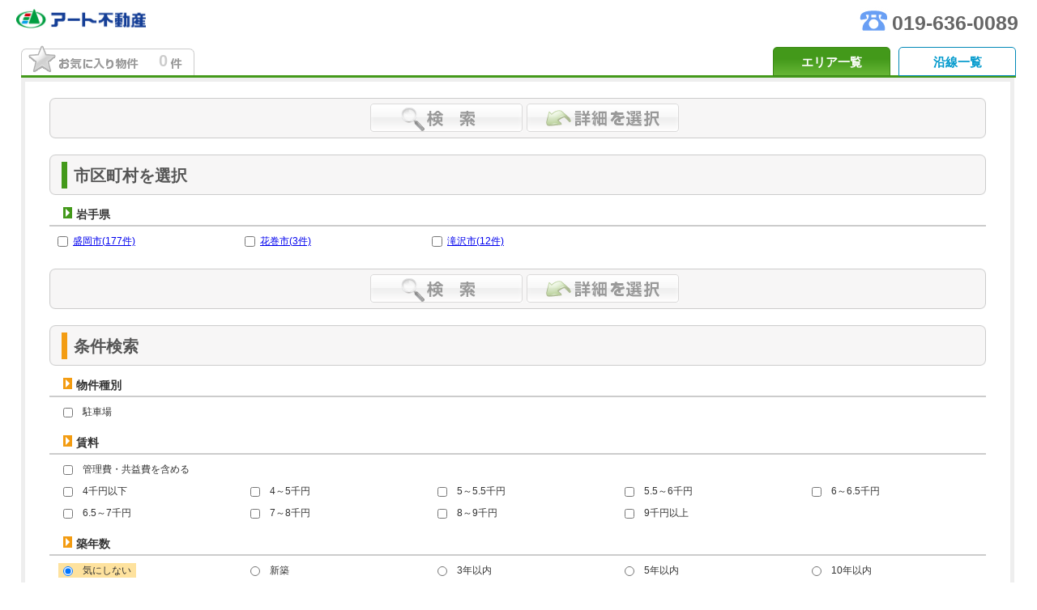

--- FILE ---
content_type: text/html; Charset=Shift_JIS
request_url: https://map.cyber-estate.jp/ggtown/ggid_803001/sbt_3/index.html
body_size: 70850
content:

<!DOCTYPE html PUBLIC "-//W3C//DTD XHTML 1.0 Transitional//EN" "http://www.w3.org/TR/xhtml1/DTD/xhtml1-transitional.dtd">
<html xmlns="http://www.w3.org/1999/xhtml">
<head>
<meta http-equiv="Content-Type" content="text/html; charset=Shift_JIS" />
<title>賃貸物件検索</title>
<link href="https://map.cyber-estate.jp/map/css/search_oem_base.css" rel="stylesheet" type="text/css" />
<link href="https://map.cyber-estate.jp/map/css/jqtransform.css" rel="stylesheet" type="text/css" media="all" />

<link href="https://map.cyber-estate.jp/map/css/theme_base.css?a=2026/01/23 5:03:56" rel="stylesheet" type="text/css" />
<link href="https://map.cyber-estate.jp/map/css/list/map_list_color_06.css?a=2026/01/23 5:03:56" rel="stylesheet" type="text/css" />
<link href="https://map.cyber-estate.jp/map/css/list/mdr_list_color_02.css?a=2026/01/23 5:03:56" rel="stylesheet" type="text/css" />
<link href="https://map.cyber-estate.jp/map/css/list/bkn_list_color_05.css?a=2026/01/23 5:03:56" rel="stylesheet" type="text/css" />
<link href="https://map.cyber-estate.jp/map/css/item/area_item_color_06.css?a=2026/01/23 5:03:56" rel="stylesheet" type="text/css" />
<link href="https://map.cyber-estate.jp/map/css/item/ensen_item_color_02.css?a=2026/01/23 5:03:56" rel="stylesheet" type="text/css" />
<link href="https://map.cyber-estate.jp/map/css/item/joken_item_color_05.css?a=2026/01/23 5:03:56" rel="stylesheet" type="text/css" />
<link href="https://map.cyber-estate.jp/map/css/tool/joken_tool_color_05.css?a=2026/01/23 5:03:56" rel="stylesheet" type="text/css" />
<link href="https://map.cyber-estate.jp/map/css/tool/list_tool_color_06.css?a=2026/01/23 5:03:56" rel="stylesheet" type="text/css" />

<script type="text/javascript" src="https://map.cyber-estate.jp/map/js/jquery-1.4.4.js"></script>

<script type="text/javascript" src="https://map.cyber-estate.jp/map/js/jquery.jqtransform.min.js" ></script>
<script type="text/javascript" src="https://map.cyber-estate.jp/map/js/jquery.easing.1.3.js"></script>
<script type="text/javascript" src="https://map.cyber-estate.jp/map/js/jquery.cookie.js"></script>
<script type="text/javascript" src="https://map.cyber-estate.jp/map/js/jquery.scrollfollow.js"></script>
<script type="text/javascript" src="https://map.cyber-estate.jp/map/js/com.js"></script>
<script type="text/javascript" src="https://map.cyber-estate.jp/map/js/common_scripts.js"></script>
<script type="text/javascript" src="https://map.cyber-estate.jp/map/js/ecl_new.js"></script>
<script type="text/javascript">


	var nCheckSet = 0;
	var blnTownStationDisp = false;
	var blnCityStationSearch = true; //trueの時駅絞込み検索実行
	var blnAsyncLoad = false; //初期表示時、非同期で通信するため

	$(function () {
		$("#imgLoading").css({
			top:200
			,left:function(){return $(document).width()/2 - $(this).width()/2}
			,visibility:"visible"
		});
		$("#white_shadow").css({
			opacity:0.6
			,display:"none"
		});

		////////////////////////////////////////////////////////////
		//フリーワード検索スタイル変換
		$(".station_set").jqTransform();

		//タブの切替(エリア一覧クリック時)

		$("#tab_area").click(function() {

			$("#hdnSearchList").val(1);
			funcCheckSet(2);
			funcClearSmartRollover();


			$(this).addClass("active");

			$("#area_search").show();

			$("#tab_route").removeClass("active");

			$("#route_search").hide();
			$(".searchdtlstt").hide();
			$(".searchdtlara").show();

			$("#area_route_tab").attr("class","").addClass("area");

			funcSmartRollover();
		});

		//タブの切替(沿線一覧クリック時)

		$("#tab_route").click(function() {

			$("#hdnSearchList").val(2);
			funcCheckSet(3);
			funcClearSmartRollover();

			$(this).addClass("active");

			$("#route_search").show();

			$("#tab_area").removeClass("active");

			$("#area_search").hide();
			$(".searchdtlara").hide();
			$(".searchdtlstt").show();

			$("#area_route_tab").attr("class","").addClass("ensen");

			funcSmartRollover();
		});

		var nCount = funcGetFavoriteNum(3, 803001, nCount);

		//お気に入りに一件以上登録されている場合
		if(nCount > 0){
			$("#tab_favorite span").css('color', '#f93d8f');
			$("#tab_favorite").contents()
				.hover(function () {
					$('#tab_favorite span').css('color', '#fff');
					$("#img_list_favorite").attr("src", "https://map.cyber-estate.jp/map/images/btn_map_favorite_on.gif");
				}, function () {
					$('#tab_favorite span').css('color', '#f93d8f');
					$("#img_list_favorite").attr("src", "https://map.cyber-estate.jp/map/images/btn_map_favorite_off.gif");
				})
			$("#tab_favorite span").css('color', '#f93d8f');

			$("#tab_favorite").css("cursor", "pointer").click(function(){
				funcSubmit(
					"frmDtl"
					,"_self"
					,"https://map.cyber-estate.jp/map/index.asp?ggid=803001&service=2&sbt=3&scrd=4&scdiv=1"
				);
			});
		//お気に入りに登録されていない場合
		}else{
			$("#tab_favorite span").css('color', '#ccc');
			$("#img_list_favorite").attr("src", "https://map.cyber-estate.jp/map/images/btn_map_favorite_out.gif");
		}

		//エリア・沿線でボタン位置調整
		resizeWin();

		window.onresize = resizeWin;

		//エリア一覧内のチェックボックスをクリックした時

		$("#area_search :checkbox"+":not(#tblTownStation :checkbox)").live("click", function() {

			funcCheckSet(2);
		});

		//沿線一覧内のチェックボックスをクリックした時
		$("#route_search :checkbox").live("click", function() {
			funcCheckSet(3);
		});

		//駅検索
		$(".set_search img").click(function() {
			var strStation = $("#txtSearchStn").val();
			var strStationDef = $("#txtSearchStn").attr("defaultValue");
			if(strStation != "" && strStation != strStationDef){
				strStation = strStation;

				var strData = ""
				strData += "stn=" + EscapeSJIS(strStation);

				$("#white_shadow").show();

				//入力した駅名で検索
				$.ajax({
					type: "POST"
					,url: "https://map.cyber-estate.jp/map/search_oem/search_station_input.asp?ggid=803001&sbt=3"
					,data: strData
					,dataType: "xml"
					,async: blnAsyncLoad
					,success: function(data){
						var nSize = $(data).find("STN_DATA").size();

						if(nSize > 0){
							$("#shadow").height(document.documentElement.scrollHeight).show();
						}else{
							alert("該当する駅がありません");
							funcSelectStation();
						}

						$("#station_result tr:gt(0)").remove();

						//返ってきた駅情報を元にHTML生成
						$(data).find("STN_DATA").each(function(){
							var strArgAry = new Array();
							var strXmlStnName = $(this).find("STN_NAME").text();

							$(this).find("STATION").each(function(){
								var nXmlCompCd = $(this).find("COMP_CD").text();
								var nXmlRwyCd = $(this).find("RWY_CD").text();
								var nXmlStnCd = $(this).find("STN_CD").text();

								if(nXmlCompCd > 0 && nXmlRwyCd > 0 && nXmlStnCd > 0){
									strArgAry.push(nXmlCompCd + "_" + nXmlRwyCd + "_" + nXmlStnCd);
								}
							});

							for(var nLoop = 0; nLoop < strArgAry.length; nLoop++){
								strArgAry[nLoop] = "'" + strArgAry[nLoop] + "'";
							}

							$("#station_result").append(
								$("<tr>").append(
									$("<td class=\"big bold\">").append(
										$("<a>")
											.attr("href", "javascript:funcSelectStation(" + strArgAry.join(",") + ");")
											.text(strXmlStnName)
									)
								)
							)

							$("#station_candidacy").show();
						});

						$(".set_clear img")
							.attr('src', 'https://map.cyber-estate.jp/map/images/btn_station_clear_off.gif')
							.css("cursor", "pointer")

						funcSmartRollover();

						$("#white_shadow").hide();
					}
				});
			}
		});

		//駅名検索フォームクリア
		$(".set_clear img").click(function() {
			$("#txtSearchStn")
				.val("")
				.trigger("blur")
			$("#divRailway").show();
			$(".set_search img")
				.attr('src', 'https://map.cyber-estate.jp/map/images/btn_station_key_out.gif')
				.css("cursor", "auto")
			$(".set_clear img")
				.attr('src', 'https://map.cyber-estate.jp/map/images/btn_station_clear_out.gif')
				.css("cursor", "auto")

			//リンクがない文字列に対し、属性情報からリンク生成
			$(".aRwy").not("[href]").each(function(){
				$(this).parent().parent().find("[name='chkRouteRwy']").each(function(){
					var nCompCd = $(this).attr("comp");
					var nRwyCd = $(this).attr("rwy");

					$(this).parent().find(".aRwy").attr({
						"href" : "javascript:funcSearchStation(true, '" + nCompCd + "_" + nRwyCd + "');"
						,"cd" : nCompCd + "_" + nRwyCd
					});
				});
			});

			funcSmartRollover();

			funcSetLabelTrigger();
		});

		$(".jqTransformInput")
			.focus(function(){
				var strDefValue = $(this).attr("defaultValue");
				var strValue = $(this).val();

				if(strDefValue == strValue){
					$(this)
						.val("")
						.css("color", "#000000")
				}
			})
			.blur(function(){
				var strDefValue = $(this).attr("defaultValue");
				var strValue = $(this).val();

				if(strValue == ""){
					$(this)
						.val(strDefValue)
						.css("color", "#CCCCCC")
				}
			})

		////////////////////////////////////////////////////////////
		//テキスト入力でボタン解除
		$("#txtSearchStn")
			.blur(funcSearchStationText)
			.keyup(funcSearchStationText)

		////////////////////////////////////////////////////////////
		//ブラックアウト
		$("#shadow").css('opacity', '0.6');
		
		var html_w = $(document).width() / 2;
		var op_w = html_w - 303;
		$("#station_candidacy,#open_list").css('left', op_w);

		////////////////////////////////////////////////////////////
		//駅検索候補
		$("#station_candidacy a").click(function() {
			$("#route_search").hide();
			$("#shadow").hide();
			$("#station_candidacy").hide();
		});

		////////////////////////////////////////////////////////////
		//ブラックアウト消去
		$(".close_shadow").click(function() {
			$("#shadow").hide();
			$("#station_candidacy").hide();
			$("#open_list").hide();
		});

		$(".imgSearchCity").click(function(){
			$("[name='chkAreaTown']").attr("checked", false);
			$("#hdnTownOpen, #hdnSearchTown").val(2);
			$("#divCity, .imgSearchTown, .tit_area_route_bottom").show();
			if(blnTownStationDisp){
				$("#divCityStation").show();
			}
			$("#tblTown, .imgSearchCity").hide();
			$("#area_search .tit_area_route .area_route_name img").attr("src", "https://map.cyber-estate.jp/map/images/tit_area.gif");

			funcCheckSet(0);
			funcSerchCountCityStation();
		});

		$(".imgSearchRwy").click(function(){
			$("[name='chkRouteStn']").attr("checked", false);
			$("#hdnStationOpen, #hdnSearchStation").val(2);
			$("#divRailway, .station_set, .imgSearchStn").show();
			$("#divStation, .imgSearchRwy").hide();
			$("#route_search .area_route_name img").attr("src", "https://map.cyber-estate.jp/map/images/tit_route.gif");

			funcCheckSet(0);
		});

		common();

		//市区町村チェックボックス選択時
		$("#divCity :checkbox").unbind("click").bind("click", function(){
			var strArgAreaCity = $("[name='chkAreaCity']:checked").next().find(".aCity").map(function(){
				return $(this).attr("cd");
			}).get().join(",");

			var strArgTownStn = $("[name='chkTownStn']:checked").map(function(){
				return $(this).attr("cd");
			}).get().join(",");

			$("#white_shadow").show();

			$.ajax({
				type: "POST"
				,url: "https://map.cyber-estate.jp/map/search_oem/search_town_station.asp?ggid=803001&sbt=3"
				,data: {
					"div" : 1
					,"cd" : strArgAreaCity
					,"dispcount" : 1
				}
				,dataType: "html"
				,async: blnAsyncLoad
				,success: function(data){
					if(data){
						$(".tit_area_route_bottom").show();
					}else{
						$(".tit_area_route_bottom").hide();
					}

					$("#divCityStation").html(data);

					funcSetLabelColor();
					funcSetLabelFor();
					funcSerchCountCityStation();

					funcSearchTownStationCount();
					

					var strTownStnCdAry = strArgTownStn.split(",");

					blnCityStationSearch = false;

					$("#divCityStation :checkbox").each(function(){
						var strResultCd = ($(this).attr("cd")||"").split(",");

						for(var nLoop = 0; nLoop < strTownStnCdAry.length; nLoop++){
							if(strResultCd == strTownStnCdAry[nLoop]){
								$(this).attr("checked", true).triggerHandler("click");
							}
						}
					});

					$("#white_shadow").hide();

					blnCityStationSearch = true;

					$("#divCityStation :checkbox:first").triggerHandler("click");

					if (strArgAreaCity.length == 0){	
						funcSearchBukknSyubetu();
					}
					
				}
			});
		});

		funcSetLabelTrigger();

		$("#tblTownStation td").live("mouseover", function(){
			$("label", this).css("background-color","#fdd");

			var strListCdAry = ($(":checkbox", this).attr("cd")||"").split(",");

			$("#divTown :checkbox").each(function(){
				var strResultCd = $(this).attr("cd");

				for(var nLoop1 = 0; nLoop1 < strListCdAry.length; nLoop1++){
					if(strResultCd == strListCdAry[nLoop1]){
						$(this).parent().css("background-color","#fdd");

						break;
					}
				}
			});
		}).live("mouseout", function(){
			$("label", this).css("background-color","");
			$("label :checkbox", this).triggerHandler("click");

			$("#divTown label").css("background-color","");
			$("#divTown label :checkbox:checked").each(function(){
				$(this).triggerHandler("click");
			});
		});

		//検索町村チェックボックス選択時
		$("#tblTownStation :checkbox").live("click", function(){
			//クリックした行のチェックがされていない場合
			if(!$(this).attr("checked")){
				var strSelectedCdAry = ($(this).attr("cd")||"").split(",");
				$("#divTown :checkbox").each(function(){
					var strResultCd = $(this).attr("cd");

					for(var nLoop1 = 0; nLoop1 < strSelectedCdAry.length; nLoop1++){
						if(strResultCd == strSelectedCdAry[nLoop1]){
							$(this).attr("checked", false).triggerHandler("click");

							break;
						}
					}
				});
			}

			//選択されている行のCDで一致するものを選択状態にする
			$("#tblTownStation :checkbox:checked").each(function(){
				var strListCdAry = ($(this).attr("cd")||"").split(",");

				$("#divTown :checkbox").each(function(){
					var strResultCd = $(this).attr("cd");

					for(var nLoop1 = 0; nLoop1 < strListCdAry.length; nLoop1++){
						if(strResultCd == strListCdAry[nLoop1]){
							$(this).attr("checked", true).triggerHandler("click");

							break;
						}
					}
				});
			});

			funcCheckSet(2);

		});

		//「最寄り駅を選択」クリック時
		$(".tit_area_route_bottom img").click(function(){
			var elmImg = this;
			//最寄り駅絞込みエリア表示・非表示切替
			$("#divCityStation").slideToggle("normal", function(){
				blnTownStationDisp = $(this).is(":visible");

				$(elmImg).attr("src", function(){return blnTownStationDisp?"https://map.cyber-estate.jp/map/images/btn_close_sta_off.gif":"https://map.cyber-estate.jp/map/images/btn_open_sta_off.gif"});
			});
		});

		$("[name^='chkSyubetsu']").live("click",function(){
			if ($("#divCity").is(":visible") || $("#divRailway").is(":visible")){
				funcSearchBukknSyubetu();
				funcSearchTownStationCount();
			}else if($("#tblTown").is(":visible")){
				funcSearchTownCount();
			}else if($("#divStation").is(":visible")) {
				funcSearchStationCount();
			}
		});
		$("#chkPoint").click(function(){
			if ($("#divCity").is(":visible") || $("#divRailway").is(":visible")){
				funcSearchBukknSyubetu();
				funcSearchTownStationCount();
			}else if($("#tblTown").is(":visible")){
				funcSearchTownCount();
			}else if($("#divStation").is(":visible")) {
				funcSearchStationCount();
			}
		});

		//最寄り駅移動処理設定
		$("#divTownStationWrap").scrollFollow({offset: 20});


		//読み込み時に駅取得情報をOffに
		$("#hdnStationOpen").val(2);

		$("#tab_area").trigger("click");

		funcCheckSet(2);

		funcPutSearchArg(1);

		funcSetLabelColor();

		funcSetLabelFor();

		$("#txtSearchStn")
			.trigger("focus")
			.trigger("blur");

		$(":checkbox,:radio").filter(":checked").each(function(){
			$(this).triggerHandler("click");
		});

		if($("#divCity :checkbox")){
			$("#divCity :checkbox:first").triggerHandler("click");
		}

		var strPrmRoute = "";
		var strPrmRouteAry = (strPrmRoute||"").split("|");

		blnCityStationSearch = false;

		$("#divCityStation :checkbox").each(function(){
			var strResultCd = ($(this).attr("cd")||"").split(",");

			for(var nLoop = 0; nLoop < strPrmRouteAry.length; nLoop++){
				if(strResultCd == strPrmRouteAry[nLoop]){
					$(this).attr("checked", true).triggerHandler("click");
				}
			}
		});

		blnCityStationSearch = true;

		$("#divCityStation :checkbox:first").triggerHandler("click");

		blnAsyncLoad = true;

		if ($("#divCity").is(":visible") || $("#divRailway").is(":visible")){
			funcSearchBukknSyubetu();
			
			funcSearchTownStationCount();
		
		}else if($("#tblTown").is(":visible")){
			funcSearchTownCount();
		
		}else if($("#divStation").is(":visible")) {
			funcSearchStationCount();
		}
		
	});

	//エリア一覧・沿線一覧内リンククリック時処理
	//ブラウザによってEventの伝播に差異があるので明示的にキャンセル・実行処理を行う
	var funcSetLabelTrigger = function(){
		//$("#divCity label a").unbind("click").filter("[href]").bind("click", function(event){
		//	event.preventDefault();
		//	event.stopImmediatePropagation();

		//	var strCd = $(this).attr("cd");
		//	funcSearchTown(true, strCd);
		//});

		//$("#divRailway label a").unbind("click").filter("[href]").bind("click", function(event){
		//	event.preventDefault();
		//	event.stopImmediatePropagation();

		//	var strCd = $(this).attr("cd");
		//	funcSearchStation(true, strCd);
		//});

		if(browser == 2){
			//$("#divCity label a").unbind("click").not("[href]").bind("click", function(event){
			//	$(this).closest("label").find(":checkbox").get(0).click();
			//});

			//$("#divRailway label a").unbind("click").not("[href]").bind("click", function(event){
			//	$(this).closest("label").find(":checkbox").get(0).click();
			//});
		}
	}

	//選択市区町村の登録駅チェックボックス選択時
	var funcSerchCountCityStation = function(){
		$("#divCityStation :checkbox").unbind("click.search").bind("click.search", function(){
			if(blnCityStationSearch){
				var strArg = $("[name='chkTownStn']:checked").map(function(){
					return $(this).attr("cd");
				}).get().join(",");

				var strSbt = $("[name ^='chkSyubetsu']:checked").map(function(){
					return $(this).attr("id").replace("chkSyubetsu","");
				}).get().join(",");
				
				var nCard = 0;
				if ($("#chkPoint").attr("checked")){
					nCard = 1
				}

				if(strArg.length > 0){
					$("#white_shadow").show();

					$.ajax({
						type: "POST"
						,url: "https://map.cyber-estate.jp/map/search_oem/search_railway_count.asp?ggid=803001&sbt=3"
						,data: {
							"cd" : strArg

							,"sbtcd": strSbt
							,"card": nCard
							
						}
						,dataType: "xml"
						,success: function(data){
							
							$("[name='chkAreaCity']").next().find("a span").text(0);

							$(data).find("CITY_DATA").each(function(){
								var nPrefCd = $(this).find("PREF_CD").text();
								var nCityCd = $(this).find("CITY_CD").text();
								var nCount = $(this).find("COUNT").text();

								$("[name='chkAreaCity'][pref='" + nPrefCd + "'][city='" + nCityCd + "']").next().find("a span").text(funcPutComma(nCount));
								
							});

							$("#white_shadow").hide();
						}
					});
				}else{

					funcSearchBukknSyubetu();
				
				}
			}
		});
	}

	var funcDispArea = function() {
		$("#hdnSearchList").val(1);
		funcCheckSet(2);
		funcClearSmartRollover();
		$("#area_search").show();
		$("#route_search").hide();
		$(".searchdtlstt").hide();
		$(".searchdtlara").show();
		funcSmartRollover();
	}

	var funcDispRoute = function() {
		$("#hdnSearchList").val(2);
		funcCheckSet(3);
		funcClearSmartRollover();
		$("#route_search").show();
		$("#area_search").hide();
		$(".searchdtlara").hide();
		$(".searchdtlstt").show();
		funcSmartRollover();
	}

	function resizeWin() { 
		var main_w = $("#main").width() / 2;
		var btn_w1 = main_w - 219;
		var btn_w2 = main_w - 26;

		$(".area_route_search").css('left', btn_w1);
		$(".area_route_select, .area_route_reselect").css('left', btn_w2);
		$(".station_search").css('left', btn_w1);
		$(".station_select, .station_reselect").css('left', btn_w2);
	}

	function funcSearchStationText(){
		if($("#txtSearchStn").val() != '' && $("#txtSearchStn").val() != $("#txtSearchStn").attr("defaultValue")) {
			$(".set_search img")
				.attr('src', 'https://map.cyber-estate.jp/map/images/btn_station_key_off.gif')
				.css("cursor", "pointer")
			funcSmartRollover();
		} else {
			$(".set_search img")
				.attr('src', 'https://map.cyber-estate.jp/map/images/btn_station_key_out.gif')
				.css("cursor", "auto")
		}
	}

	//エリア一覧内町村取得処理
	function funcSearchTown(blnAsync){
		blnAsync = typeof(blnAsync) == "boolean" ? blnAsync : true;

		var strArg = "";

		for(var nLoop = 1; nLoop < arguments.length; nLoop++){
			strArg += strArg == "" ? arguments[nLoop] : "," + arguments[nLoop];
		}

		$("#divCityStation").hide();

		$("#white_shadow").show();

		$.ajax({
			type: "POST"
			,url: "https://map.cyber-estate.jp/map/search_oem/search_town.asp?ggid=803001&sbt=3"
			,data: {
				"cd" : strArg,
				"dispcount" : 1
			}
			,dataType: "html"
			,success: function(data){
				$("#hdnTownOpen").val(1);
				$("#divTown").html(data);
				$("#divImgTownStation a").attr("href", "javascript:funcSearchTownStation('" + strArg + "');");
				$("#divCity, .imgSearchTown, .tit_area_route_bottom").hide();
				$(".imgSearchCity").show();
				$("#tblTown").show();
				$("#divTownStation").hide();
				$("#divImgTownStation").show();
				$("#area_search .tit_area_route .area_route_name img").attr("src", "https://map.cyber-estate.jp/map/images/tit_select_detail.gif");

				funcCheckSet(0);

				funcSetLabelColor();

				funcSetLabelFor();

				funcSearchTownCount();

				$("#white_shadow").hide();
			}
			,async: blnAsync
		});
	}

	function funcSearchTownStation(strArg){
		$("#white_shadow").show();

		$.ajax({
			type: "POST"
			,url: "https://map.cyber-estate.jp/map/search_oem/search_town_station.asp?ggid=803001&sbt=3"
			,data: {
				"div" : 2
				,"cd" : strArg
			}
			,dataType: "html"
			,success: function(data){
				$("#divImgTownStation").hide();
				$("#divTownStation").html(data).show();

				funcSetLabelFor();

				$("#white_shadow").hide();
			}
		});
	}

	//沿線一覧内駅取得処理
	function funcSearchStation(blnAsync){
		blnAsync = typeof(blnAsync) == "boolean" ? blnAsync : true;

		var strArg = "";

		for(var nLoop = 1; nLoop < arguments.length; nLoop++){
			strArg += strArg == "" ? arguments[nLoop] : "," + arguments[nLoop];
		}

		$("#white_shadow").show();

		$.ajax({
			type: "POST"
			,url: "https://map.cyber-estate.jp/map/search_oem/search_station_seo.asp?ggid=803001&sbt=3"
			,data: {
				"cd" : strArg,
				"dispcount" : 1
			}
			,dataType: "html"
			,success: function(data){
				$("#hdnStationOpen").val(1);
				$("#divRailway, .station_set, .imgSearchStn").hide();
				$(".imgSearchRwy").show();
				$("#divStation *").remove();
				$("#divStation")
					.html(data)
					.show()
				$("#route_search .area_route_name img").attr("src", "https://map.cyber-estate.jp/map/images/tit_station.gif");

				funcCheckSet(0);

				funcSetLabelColor();

				funcSetLabelFor();

				funcSearchStationCount();

				$("#white_shadow").hide();
			}
			,async: blnAsync
		});
	}

	//通過駅選択処理
	function funcSelectStation(){
		var strArg = "";

		for(var nLoop = 0; nLoop < arguments.length; nLoop++){
			strArg += strArg == "" ? arguments[nLoop] : "," + arguments[nLoop];
		}

		$("#white_shadow").show();

		$.ajax({
			type: "POST"
			,url: "https://map.cyber-estate.jp/map/search_oem/search_railway.asp?ggid=803001&sbt=3"
			,data: {
				"cd": strArg
			}
			,dataType: "xml"
			,success: function(data){
				$(".close_shadow").trigger("click");
				$(".aRwy").removeAttr("href");

				$(data).find("RWY_DATA").each(function(){
					var nXmlCompCd = $(this).find("COMP_CD").text();
					var nXmlRwyCd = $(this).find("RWY_CD").text();

					if(nXmlCompCd > 0 && nXmlRwyCd > 0){
						//通過駅がある沿線のリンクを残し、ない沿線のリンクを消す
						$(".trRwy [name='chkRouteRwy']").each(function(){
							var nCompCd = $(this).attr("comp");
							var nRwyCd = $(this).attr("rwy");

							if(nCompCd == nXmlCompCd && nRwyCd == nXmlRwyCd){
								$(this).parent().find(".aRwy").attr("href", "javascript:funcSearchStation(true, '" + nCompCd + "_" + nRwyCd + "');")
							}
						});
					}
				});

				funcSetLabelTrigger();

				$("#white_shadow").hide();
			}
		});
	}

	//検索ボタン・検索条件チェックボックス、押下可否判定処理
	//nDiv　0:全て　2:エリア　3:沿線
	function funcCheckSet(nDiv){
		var nList = $("#hdnSearchList").val();

		if(nDiv == 2 || nDiv == 3){
			// 使用不可
			$(":checkbox:radio","#detel_sreach").attr("disabled",true);
		}

		// エリア
		if(nDiv == 2 || nDiv == 0){
			$("#area_search .area_route_search img, #area_search .area_route_select img").unbind("click");
			$("#detel .searchdtlara img").unbind("click");

			var nTownOpen = $("#hdnTownOpen").val();
			if( (nTownOpen == 2 && $("#area_search :checked").length > 0 )
			 || (nTownOpen == 1 && $("#area_search [name='chkAreaTown']:checked").length > 0 ) ) {
				$("#area_search .area_route_search img")
					.attr('src', 'https://map.cyber-estate.jp/map/images/btn_area_route_search_off.gif')
					.css("cursor", "pointer")
					.bind("click", function(){
						var nTownDiv = $("#hdnSearchTown").val();
						var strArea = "";
						var strRoute = "";

						if(nTownDiv == 1){
							$("[name='chkAreaTown']:checked").each(function(){
								var strAreaCd = $(this).attr("cd");

								strArea += strArea != "" ? "|" : "";
								strArea += strAreaCd;
							});
							if(strArea == ""){
								if(nTownOpen == 1){
									nTownDiv = 1;

									$("#divTown>p").each(function(){
										var nPrefCd = $(this).attr("pref");
										var nCityCd = $(this).attr("city");

										strArea += strArea != "" ? "|" : "";
										strArea += nPrefCd + "_" + nCityCd;
									});
								}
							}
						}else if(nTownOpen == 1){
							nTownDiv = 1;

							$("#divTown>p").each(function(){
								var nPrefCd = $(this).attr("pref");
								var nCityCd = $(this).attr("city");

								strArea += strArea != "" ? "|" : "";
								strArea += nPrefCd + "_" + nCityCd;
							});
						}else{
							$("[name='chkAreaCity']:checked").each(function(){
								var nPrefCd = $(this).attr("pref");
								var nCityCd = $(this).attr("city");

								strArea += strArea != "" ? "|" : "";
								strArea += nPrefCd + "_" + nCityCd;
							});

							$("[name='chkTownStn']:checked").each(function(){
								var nTownStnCd = $(this).attr("cd");

								strRoute += strRoute != "" ? "|" : "";
								strRoute += nTownStnCd;
							});
						}

						var strAddParms=funcGetSrchPrmtrs();

						funcSubmit(
							"frmDtl"
							,"_self"
							,"https://map.cyber-estate.jp/map/index.asp?ggid=803001&service=2&sbt=3&scrd=3&scdiv=1&towndiv=" + nTownDiv + "&area=" + strArea + "&route=" + strRoute + strAddParms
						);
					});

				// 使用可
				$(":checkbox:radio","#detel_sreach").attr("disabled",false);

				$("#detel .searchdtlara  img")
					.attr('src', 'https://map.cyber-estate.jp/map/images/btn_area_route_search_off.gif')
					.css("cursor", "pointer")
					.bind("click", function(){
						var nTownDiv = $("#hdnSearchTown").val();
						var strArea = "";
						var strRoute = "";

						if(nTownDiv == 1){
							$("[name='chkAreaTown']:checked").each(function(){
								var strAreaCd = $(this).attr("cd");

								strArea += strArea != "" ? "|" : "";
								strArea += strAreaCd;
							});

							if(strArea == ""){
								if(nTownOpen == 1){
									nTownDiv = 1;

									$("#divTown>p").each(function(){
										var nPrefCd = $(this).attr("pref");
										var nCityCd = $(this).attr("city");

										strArea += strArea != "" ? "|" : "";
										strArea += nPrefCd + "_" + nCityCd;
									});
								}
							}
						}else if(nTownOpen == 1){
							nTownDiv = 1;

							$("#divTown>p").each(function(){
								var nPrefCd = $(this).attr("pref");
								var nCityCd = $(this).attr("city");

								strArea += strArea != "" ? "|" : "";
								strArea += nPrefCd + "_" + nCityCd;
							});
						}else{
							$("[name='chkAreaCity']:checked").each(function(){
								var nPrefCd = $(this).attr("pref");
								var nCityCd = $(this).attr("city");

								strArea += strArea != "" ? "|" : "";
								strArea += nPrefCd + "_" + nCityCd;
							});

							$("[name='chkTownStn']:checked").each(function(){
								var nTownStnCd = $(this).attr("cd");

								strRoute += strRoute != "" ? "|" : "";
								strRoute += nTownStnCd;
							});
						}

						var strAddParms=funcGetSrchPrmtrs();

						funcSubmit(
							"frmDtl"
							,"_self"
							,"https://map.cyber-estate.jp/map/index.asp?ggid=803001&service=2&sbt=3&scrd=3&scdiv=1&towndiv=" + nTownDiv + "&area=" + strArea + "&route=" + strRoute + strAddParms
						);
					});
				$("#area_search .area_route_select img")
					.attr('src', 'https://map.cyber-estate.jp/map/images/btn_detail_select_off.gif')
					.css("cursor", "pointer")
					.bind("click", function(){
						var strArg = $("[name='chkAreaCity']:checked").next().find(".aCity").map(function(){
							return $(this).attr("cd");
						}).get().join(",");

						funcSearchTown(true, strArg)
					});

				funcSmartRollover();
			} else {
				$("#area_search .area_route_search img")
					.attr('src', 'https://map.cyber-estate.jp/map/images/btn_area_route_search_out.gif')
					.css("cursor", "auto")

				$("#area_search .area_route_select img")
					.attr('src', 'https://map.cyber-estate.jp/map/images/btn_detail_select_out.gif')
					.css("cursor", "auto")
				$("#detel .searchdtlara img")
					.attr('src', 'https://map.cyber-estate.jp/map/images/btn_area_route_search_out.gif')
					.css("cursor", "auto")
			}

			if($("#hdnTownOpen").val() == 1){
				if($("[name='chkAreaTown']:checked").length > 0) {
					$("#hdnSearchTown").val(1);
				}
			}
		}

		// 沿線
		if(nDiv == 3 || nDiv == 0){
			$("#route_search .station_search img, #route_search .station_select img").unbind("click");
			$("#detel .searchdtlstt img").unbind("click");

			if( ($("#hdnStationOpen").val() == 2 && $("#route_search :checked").length > 0)
			 || ($("#hdnStationOpen").val() == 1 && $("#route_search [name='chkRouteStn']:checked").length > 0) ) {
				$("#route_search .station_search img")
					.attr('src', 'https://map.cyber-estate.jp/map/images/btn_area_route_search_off.gif')
					.css("cursor", "pointer")
					.bind("click", function(){
						var nStnDiv = $("#hdnSearchStation").val();
						var strRoute = "";

						if(nStnDiv == 1){
							$("[name='chkRouteStn']:checked").each(function(){
								var nCompCd = $(this).attr("comp");
								var nRwyCd = $(this).attr("rwy");
								var nStnCd = $(this).attr("stn");

								strRoute += strRoute != "" ? "|" : "";
								strRoute += nCompCd + "_" + nRwyCd + "_" + nStnCd;
							});
						}else{
							$("[name='chkRouteRwy']:checked").each(function(){
								var nCompCd = $(this).attr("comp");
								var nRwyCd = $(this).attr("rwy");

								strRoute += strRoute != "" ? "|" : "";
								strRoute += nCompCd + "_" + nRwyCd;
							});
						}

						var strAddParms=funcGetSrchPrmtrs();

						funcSubmit(
							"frmDtl"
							,"_self"
							,"https://map.cyber-estate.jp/map/index.asp?ggid=803001&service=2&sbt=3&scrd=3&scdiv=2&stndiv=" + nStnDiv + "&route=" + strRoute + strAddParms
						);
					});

				// 使用可
				$(":checkbox:radio","#detel_sreach").attr("disabled",false);

				$("#detel .searchdtlstt img")
					.attr('src', 'https://map.cyber-estate.jp/map/images/btn_area_route_search_off.gif')
					.css("cursor", "pointer")
					.bind("click", function(){
						var nStnDiv = $("#hdnSearchStation").val();
						var strRoute = "";

						if(nStnDiv == 1){
							$("[name='chkRouteStn']:checked").each(function(){
								var nCompCd = $(this).attr("comp");
								var nRwyCd = $(this).attr("rwy");
								var nStnCd = $(this).attr("stn");

								strRoute += strRoute != "" ? "|" : "";
								strRoute += nCompCd + "_" + nRwyCd + "_" + nStnCd;
							});
						}else{
							$("[name='chkRouteRwy']:checked").each(function(){
								var nCompCd = $(this).attr("comp");
								var nRwyCd = $(this).attr("rwy");

								strRoute += strRoute != "" ? "|" : "";
								strRoute += nCompCd + "_" + nRwyCd;
							});
						}

						var strAddParms=funcGetSrchPrmtrs();

						funcSubmit(
							"frmDtl"
							,"_self"
							,"https://map.cyber-estate.jp/map/index.asp?ggid=803001&service=2&sbt=3&scrd=3&scdiv=2&stndiv=" + nStnDiv + "&route=" + strRoute + strAddParms
						);
					});

				$("#route_search .station_select img")
					.attr('src', 'https://map.cyber-estate.jp/map/images/btn_station_select_off.gif')
					.css("cursor", "pointer")
					.bind("click", function(){
						var strArg = $("[name='chkRouteRwy']:checked").next().find(".aRwy").map(function(){
							return $(this).attr("cd");
						}).get().join(",");

						funcSearchStation(true, strArg)
					});

				funcSmartRollover();
			} else {
				$("#route_search .station_search img")
					.attr('src', 'https://map.cyber-estate.jp/map/images/btn_area_route_search_out.gif')
					.css("cursor", "auto")
				$("#route_search .station_select img")
					.attr('src', 'https://map.cyber-estate.jp/map/images/btn_station_select_out.gif')
					.css("cursor", "auto")
				$("#detel .searchdtlstt img")
					.attr('src', 'https://map.cyber-estate.jp/map/images/btn_area_route_search_out.gif')
					.css("cursor", "auto")
			}

			if($("#hdnStationOpen").val() == 1){
				if($("[name='chkRouteStn']:checked").length > 0) {
					$("#hdnSearchStation").val(1);
				}
			}
		}
	}

	// 条件変更時処理
	function funcPutSearchArg(nDiv) {

		var i = 0;
		var vstrArg = "";
		var nGid = 803001;
		var nSearch2Cnt = 1;
		var nSearch5Cnt = 0;

		var nSearch10Cnt = 0;
		var nSearch11Cnt = 0;
		var nSearch12Cnt = 0;

		var vstrTmpNum   = "";
		var vstrSearch1  = new Array(1);		//条件１分解取得用
		var vstrSearch2  = new Array(nSearch2Cnt);	//条件２分解取得用
		var vstrSearch3  = new Array(1);		//条件３分解取得用
		var vstrSearch4  = new Array(9);		//条件４分解取得用
		var vstrSearch5  = new Array(nSearch5Cnt);	//条件５分解取得用
		var vstrSearch6  = new Array(1);		//条件６分解取得用
		var vstrSearch7  = new Array(1);		//条件７分解取得用
		var vstrSearch8  = new Array(1);		//条件８分解取得用
		var vstrSearch9  = new Array(1);		//条件９分解取得用 駐車場
		var vstrSearch10 = new Array(60);		//条件１０分解取得用
		var vstrSearch11 = new Array(15);		//条件１１分解取得用
		var vstrSearch12 = new Array(15);		//条件１２分解取得用
		var vstrSearch13 = new Array(1);		//条件１３分解取得用

		var vstrSearch14 = new Array(2);		//条件１４分解取得用

		var sc1 = "";
		var sc2 = "";
		var sc3 = "";
		var sc4 = "";
		var sc5 = "";
		var sc6 = "";
		var sc7 = "";
		var sc8 = "";
		var sc9 = "";
		var sc10 = "";
		var sc11 = "";
		var sc12 = "";
		var sc13 = "";

		var sc14 = "";


		//初期化
		vstrSearch1[0] = "0";
		if(document.getElementById("chkPoint")){
			if(document.getElementById("chkPoint").checked == true){
				vstrSearch1[0] = "1";
			}
		}
		for(i = 0; i < nSearch2Cnt; i++){
			vstrSearch2[i] = "0";
		}
		vstrSearch3[0] = "0";
		for(i = 0; i < 9; i++){
			vstrSearch4[i] = "0";
		}
		for(i = 0; i < nSearch5Cnt; i++){
			vstrSearch5[i] = "0";
		}
		vstrSearch6[0] = "0";
		vstrSearch7[0] = "0";
		vstrSearch8[0] = "0";
		vstrSearch9[0] = "0";

		for(i = 0; i < 60; i++){
			vstrSearch10[i] = "0";
		}
		for(i = 0; i < 15; i++){
			vstrSearch11[i] = "0";
			vstrSearch12[i] = "0";
		}
		vstrSearch13[0] = "0";

		//検索条件１（通常検索条件）の取得

		//（種別）取得
		for (i=0; i < nSearch2Cnt; i++){
			if(document.getElementById("chkSyubetsu" + (i + 1))){
				if(document.getElementById("chkSyubetsu" + (i + 1)).checked == true){
					vstrSearch2[i] = "1";
				}
			}
		}

		//（管理費共益費を含めるチェック）取得
		if(document.getElementById("chkKanrihi")){
			if(document.getElementById("chkKanrihi").checked == true){
				vstrSearch3[0] = "1";
			}
		}
		//（賃料）取得

		for (i = 0; i < 9; i++) {
			if(document.getElementById("chkYachin" + (i + 1))){
				if(document.getElementById("chkYachin" + (i + 1)).checked == true){
					vstrSearch4[i] = "1";
				}
			}
		}

		//（間取り）取得
		for (i = 0; i < nSearch5Cnt; i++) {
			if(document.getElementById("chkMadori" + (i + 1))){
				if(document.getElementById("chkMadori" + (i + 1)).checked == true){
					vstrSearch5[i] = "1";
				}
			}
		}

		//（専有面積）取得
		if (document.getElementsByName("rdoMenseki")) {
			for (i = 0; i < document.getElementsByName("rdoMenseki").length; i++) {
				if (document.getElementsByName("rdoMenseki")[i].checked) {
					vstrSearch6[0] = document.getElementsByName("rdoMenseki")[i].value;
				}
			}
		}
		//（築年数）取得
		if (document.getElementsByName("rdoNensuu")) {
			for (i = 0; i < document.getElementsByName("rdoNensuu").length; i++) {
				if (document.getElementsByName("rdoNensuu")[i].checked) {
					vstrSearch7[0] = document.getElementsByName("rdoNensuu")[i].value;
				}
			}
		}
		//（最寄り駅・バス停徒歩）取得
		if (document.getElementsByName("rdoFunsuu")) {
			for (i = 0; i < document.getElementsByName("rdoFunsuu").length; i++) {
				if (document.getElementsByName("rdoFunsuu")[i].checked) {
					vstrSearch8[0] = document.getElementsByName("rdoFunsuu")[i].value;
				}
			}
		}

		//（駐車場）取得
		if (document.getElementsByName("rdoChusha")) {
			for (i = 0; i < document.getElementsByName("rdoChusha").length; i++) {
				if (document.getElementsByName("rdoChusha")[i].checked) {
					vstrSearch9[0] = document.getElementsByName("rdoChusha")[i].value;
				}
			}
		}

		//設備 取得
		for (i = 0; i < nSearch10Cnt; i++){
			if (document.getElementById("chkSetsubi" + (i + 1))){
				if (document.getElementById("chkSetsubi" + (i + 1)).checked == true){
					vstrSearch10[i] = "1";
				}
			}
		}

		//こだわり条件 取得
		for (i = 0; i < nSearch11Cnt; i++){
			if (document.getElementById("chkKWjok" + (i + 1))){
				if (document.getElementById("chkKWjok" + (i + 1)).checked == true){
					vstrSearch11[i] = "1";
				}
			}
		}

		//こだわり特記 取得
		for (i = 0; i < nSearch12Cnt; i++){
			if (document.getElementById("chkKWtok" + (i + 1))){
				if (document.getElementById("chkKWtok" + (i + 1)).checked == true){
					vstrSearch12[i] = "1";
				}
			}
		}
		//（駐車場料金を含むチェック）取得

		vstrSearch14[0] = 0;
		vstrSearch14[1] = 0;


		var strArea = $(":checkbox[name='chkCity']:checked").map(function(){
			return $(this).val();
		}).get().join("|");

		var strRoute = $(":checkbox[name='chkRwy']:checked").map(function(){
			return $(this).val();
		}).get().join("|");

		sc1 = vstrSearch1[0];
		for(i = 0; i < vstrSearch2.length ; i++){
			sc2 = sc2 + vstrSearch2[i];
		}
		sc3 = vstrSearch3[0];
		for(i = 0; i < vstrSearch4.length ; i++){
			sc4 = sc4 + vstrSearch4[i];
		}
		for(i = 0; i < vstrSearch5.length ; i++){
			sc5 = sc5 + vstrSearch5[i];
		}
		sc6 = vstrSearch6[0];
		sc7 = vstrSearch7[0];
		sc8 = vstrSearch8[0];
		sc9 = vstrSearch9[0];
		for(i = 0; i < vstrSearch10.length ; i++){
			sc10 = sc10 + vstrSearch10[i];
		}
		for(i = 0; i < vstrSearch11.length ; i++){
			sc11 = sc11 + vstrSearch11[i];
		}
		for(i = 0; i < vstrSearch12.length ; i++){
			sc12 = sc12 + vstrSearch12[i];
		}
		sc13 = vstrSearch13[0];


		document.getElementById("hdnSearch1").value = sc1;
		document.getElementById("hdnSearch2").value = sc2;
		document.getElementById("hdnSearch3").value = sc3;
		document.getElementById("hdnSearch4").value = sc4;
		document.getElementById("hdnSearch5").value = sc5;
		document.getElementById("hdnSearch6").value = sc6;
		document.getElementById("hdnSearch7").value = sc7;
		document.getElementById("hdnSearch8").value = sc8;
		document.getElementById("hdnSearch9").value = sc9;
		document.getElementById("hdnSearch10").value = sc10;
		document.getElementById("hdnSearch11").value = sc11;
		document.getElementById("hdnSearch12").value = sc12;
		document.getElementById("hdnSearch13").value = sc13;

		document.getElementById("hdnSearch14").value = sc14;

		document.getElementById("hdnSearchArea").value = strArea;
		document.getElementById("hdnSearchRoute").value = strRoute;
	}

	// パラメータ作成
	function funcGetSrchPrmtrs(nFirstDiv){
		var sc1		 = document.getElementById("hdnSearch1").value||"";
		var sc2		 = document.getElementById("hdnSearch2").value||"";
		var sc3		 = document.getElementById("hdnSearch3").value||"";
		var sc4		 = document.getElementById("hdnSearch4").value||"";
		var sc5		 = document.getElementById("hdnSearch5").value||"";
		var sc6		 = document.getElementById("hdnSearch6").value||"";
		var sc7		 = document.getElementById("hdnSearch7").value||"";
		var sc8		 = document.getElementById("hdnSearch8").value||"";
		var sc9		 = document.getElementById("hdnSearch9").value||"";
		var sc10	 = document.getElementById("hdnSearch10").value||"";
		var sc11	 = document.getElementById("hdnSearch11").value||"";
		var sc12	 = document.getElementById("hdnSearch12").value||"";
		var sc13	 = document.getElementById("hdnSearch13").value||"";

		var sc14	 = document.getElementById("hdnSearch14").value||"";

		var strArea	 = document.getElementById("hdnSearchArea").value||"";
		var strRoute	 = document.getElementById("hdnSearchRoute").value||"";
		// 引数があれば先頭文字を?にする
		var strPrms=nFirstDiv?"?":"&";

		strPrms+="sc1="+sc1;
		strPrms+="&sc2="+sc2;
		strPrms+="&sc3="+sc3;
		strPrms+="&sc4="+sc4;
		strPrms+="&sc5="+sc5;
		strPrms+="&sc6="+sc6;
		strPrms+="&sc7="+sc7;
		strPrms+="&sc8="+sc8;
		strPrms+="&sc9="+sc9;
		strPrms+="&sc10="+sc10;
		strPrms+="&sc11="+sc11;
		strPrms+="&sc12="+sc12;
		strPrms+="&sc13="+sc13;

		strPrms+="&sc14="+sc14;

		strPrms+="&strArea="+strArea;
		strPrms+="&strRoute="+strRoute;

		return strPrms;
	}

	function funcSearchBukknSyubetu(){
		var flg = 0 ;
		var strArg = $("[name ^='chkSyubetsu']:checked").map(function(){
			return $(this).attr("id").replace("chkSyubetsu","");
		}).get().join(",");
				
		var nCard = 0;
		if ($("#chkPoint").attr("checked")){
			nCard = 1
		}
		var strStn = $("[name='chkTownStn']:checked").map(function(){
			return $(this).attr("cd");
		}).get().join(",");

		if(strArg.length > 0 || nCard > 0){
			
			
			$("#white_shadow").show();

				$.ajax({
					type: "POST"
					,url: "https://map.cyber-estate.jp/map/search_oem/search_syubetu_count.asp?ggid=803001&sbt=3"
					,data: {
						 "id" : strArg
						,"flg": flg
						,"card": nCard
					}
					,dataType: "xml"
					,success: function(data){
						$("[name='chkAreaCity']").next().find("a span").text(0);
	
						$(data).find("CITY_DATA").each(function(){
							var nPrefCd = $(this).find("PREF_CD").text();
							var nCityCd = $(this).find("CITY_CD").text();
							var nCount = $(this).find("COUNT").text();
	
							$("[name='chkAreaCity'][pref='" + nPrefCd + "'][city='" + nCityCd + "']").next().find("a span").text(funcPutComma(nCount));
						});
						
						$("[name='chkRouteRwy']").next().find("a span").text(0);
	
						$(data).find("RWY_DATA").each(function(){
							var nCompCd = $(this).find("COMP_CD").text();
							var nRwyCd  = $(this).find("RWY_CD").text();
							var nCount  = $(this).find("COUNT").text();
	
							$("[name='chkRouteRwy'][comp='" + nCompCd + "'][rwy='" + nRwyCd + "']").next().find("a span").text(funcPutComma(nCount));
						});

					}
				});
			$("#white_shadow").hide();

		}else{
			
			$("[name='chkAreaCity']").next().find("a span").each(function(){
				$(this).text(funcPutComma($(this).attr("count")));
			});
			
			$("[name='chkRouteRwy']").next().find("a span").each(function(){
				$(this).text(funcPutComma($(this).attr("count")));
			});
		}
		if (strStn.length > 0){
			setTimeout(function(){
				$("#divCityStation :checkbox:first").triggerHandler("click");
			},1);
		}
	}
	
	function funcSearchTownCount(){
		var flg = 1 ;
		var strArg = $("[name ^='chkSyubetsu']:checked").map(function(){
			return $(this).attr("id").replace("chkSyubetsu","");
		}).get().join(",");
		
		var nCard = 0;
		if ($("#chkPoint").attr("checked")){
			nCard = 1
		}
		
		if(strArg.length > 0 || nCard > 0){
			$("#white_shadow").show();
			
			$.ajax({
				type: "POST"
				,url: "https://map.cyber-estate.jp/map/search_oem/search_syubetu_count.asp?ggid=803001&sbt=3"
				,data: {
					 "id" : strArg
					,"flg": flg
					,"card": nCard					
				}
				,dataType: "xml"
				,success: function(data){
					$("[name='chkAreaTown']").next().find("span").text(0);

					$(data).find("TOWN_DATA").each(function(){
						var nPrefCd = $(this).find("PREF_CD").text();
						var nCityCd = $(this).find("CITY_CD").text();
						var nTownCd = $(this).find("TOWN_CD").text();
						var nCount = $(this).find("COUNT").text();

						$("[name='chkAreaTown'][cd='"+ nPrefCd +"_"+ nCityCd +"_"+ nTownCd +"']").next().find(" span").text(funcPutComma(nCount));
					});				

					$("#white_shadow").hide();
				}
			});
		}else{
			
			$("[name='chkAreaTown']").next().find(" span").each(function(){
				$(this).text(funcPutComma($(this).attr("count")));
			});
		}
	}
	
	function funcSearchStationCount(){
		var flg = 2 ;
		var strArg = $("[name ^='chkSyubetsu']:checked").map(function(){
			return $(this).attr("id").replace("chkSyubetsu","");
		}).get().join(",");
		
		var nCard = 0;
		if ($("#chkPoint").attr("checked")){
			nCard = 1
		}
		
		if(strArg.length > 0 || nCard > 0){
			$("#white_shadow").show();
			
			$.ajax({
				type: "POST"
				,url: "https://map.cyber-estate.jp/map/search_oem/search_syubetu_count.asp?ggid=803001&sbt=3"
				,data: {
					 "id" : strArg
					,"flg": flg
					,"card": nCard						
				}
				,dataType: "xml"
				,success: function(data){
					$("[name='chkRouteStn']").next().find("a span").text(0);

					$(data).find("STN_DATA").each(function(){
						var nCompCd = $(this).find("COMP_CD").text();
						var nRwyCd  = $(this).find("RWY_CD").text();
						var nStnCd  = $(this).find("STN_CD").text();
						var nCount  = $(this).find("COUNT").text();

	
						$("[name='chkRouteStn'][stn='"+ nStnCd +"'][rwy='" + nRwyCd + "'][comp='" + nCompCd + "']").next().find("a span").text(funcPutComma(nCount));
					});				

					$("#white_shadow").hide();
				}
			});
		}else{
			
			$("[name='chkRouteStn']").next().find("a span").each(function(){
				$(this).text(funcPutComma($(this).attr("count")));
			});
		}
	}
	
	function funcSearchTownStationCount(){
		var flg = 3 ;
		var strArg = $("[name ^='chkSyubetsu']:checked").map(function(){
			return $(this).attr("id").replace("chkSyubetsu","");
		}).get().join(",");
		var strArgAreaCity = $("[name='chkAreaCity']:checked").next().find(".aCity").map(function(){
			return $(this).attr("cd");
		}).get().join(",");
		
		var nCard = 0;
		if ($("#chkPoint").attr("checked")){
			nCard = 1
		}
		
		if (strArgAreaCity.length > 0){
			if(strArg.length > 0 || nCard > 0){
				$("#white_shadow").show();
				
				$.ajax({
					type: "POST"
					,url: "https://map.cyber-estate.jp/map/search_oem/search_syubetu_count.asp?ggid=803001&sbt=3"
					,data: {
						 "id" : strArg
						,"flg": flg
						,"cd" : strArgAreaCity
						,"card": nCard	
					}
					,dataType: "xml"
					,success: function(data){
						$("[name='chkTownStn']").next().find("span").text(0);
	
						$(data).find("STN_DATA").each(function(){
							var nCompCd = $(this).find("COMP_CD").text();
							var nRwyCd  = $(this).find("RWY_CD").text();
							var nStnCd  = $(this).find("STN_CD").text();
							var nCount  = $(this).find("COUNT").text();
	
		
							$("[name='chkTownStn'][cd='"+ nCompCd +"_"+ nRwyCd +"_"+ nStnCd +"']").next().find("span").text(funcPutComma(nCount));
						});				
	
						$("#white_shadow").hide();
					}
				});
			}else{
				
				$("[name='chkTownStn']").next().find(" span").each(function(){
					$(this).text(funcPutComma($(this).attr("count")));
				});
			}
		}
	}
		
</script>
</head>
<body>
  <div id="white_shadow"><img id="imgLoading" src="https://map.cyber-estate.jp/map/images/loading.gif"></div>
  <div id="header">
    <iframe src="https://map.cyber-estate.jp/privacy/art-f/map_h.html" frameborder="0" scrolling="no" marginwidth="0" marginheight="0"></iframe>
  </div><!--header-->
  <input type="hidden" name="hdnSearchList" id="hdnSearchList" value="1" />
  <input type="hidden" name="hdnSearchSbt" id="hdnSearchSbt" value="3" />
  <input type="hidden" name="hdnTownOpen" id="hdnTownOpen" value="2" />
  <input type="hidden" name="hdnSearchTown" id="hdnSearchTown" value="2" />
  <input type="hidden" name="hdnStationOpen" id="hdnStationOpen" value="2" />
  <input type="hidden" name="hdnSearchStation" id="hdnSearchStation" value="2" />
  <input type="hidden" name="hdnSearchDtl" id="hdnSearchDtl" value="2" />  <div id="shadow" class="disnon">
  </div><!--shadow-->
  <div id="station_candidacy" class="disnon">
    <div class="tit_area_route">
      <ul>
        <li class="area_route_name"><img src="https://map.cyber-estate.jp/map/images/tit_station.gif" /></li>
        <li class="close_shadow"><img src="https://map.cyber-estate.jp/map/images/btn_shadow_close_off.gif" /></li>
      </ul>
      <div class="comparison_menu_right"><img src="https://map.cyber-estate.jp/map/images/comparison_menu_right2.gif" /></div>
    </div><!--tit_area-->
    <p class="select_alert">以下から選択して下さい。</p>
    <div class="search_result">
      <table id="station_result">
        <tr>
          <td class="tbl_tit">駅名</td>
        </tr>
      </table>
    </div><!--search_result-->
  </div><!--station_candidacy-->
  <div id="open_list" class="disnon">
    <div class="tit_area_route">
      <ul>
        <li class="area_route_name"><img src="https://map.cyber-estate.jp/map/images/tit_condition_list.gif" /></li>
        <li class="close_shadow"><img src="https://map.cyber-estate.jp/map/images/btn_shadow_close_off.gif" /></li>
      </ul>
      <div class="comparison_menu_right">
        <img src="https://map.cyber-estate.jp/map/images/comparison_menu_right.gif" />
      </div>
    </div><!--tit_area-->
    <div class="search_result" style="margin-top:36px;">
    </div><!--search_result-->
  </div>
  <div id="wrapper">
    <div id="main">
      <div id="area_route_tab">
        <ul>
          <li id="tab_favorite">
            <img id="img_list_favorite" src="https://map.cyber-estate.jp/map/images/btn_map_favorite_out.gif" alt="お気に入り地図表示" />
            <span>0</span>
          </li>

          <li id="tab_route" style="">沿線一覧</li>
          <li id="tab_area" style="">エリア一覧</li>

        </ul>
      </div>

      <div id="tab_wrap">
        <div id="area_search" style="display:none;">
          <div class="tit_area_route">
            <ul>
              <li class="area_route_search"><img src="https://map.cyber-estate.jp/map/images/btn_area_route_search_out.gif" /></li>
              <li class="area_route_select"><img src="https://map.cyber-estate.jp/map/images/btn_detail_select_out.gif" class="imgSearchTown" alt="詳細を選ぶ" /></li>
              <li class="area_route_reselect"><img src="https://map.cyber-estate.jp/map/images/btn_city_select_off.gif" class="imgSearchCity" alt="市区町村を選ぶ" style="display:none;" /></li>
            </ul>
            <div class="comparison_menu_right"><img src="https://map.cyber-estate.jp/map/images/comparison_menu_right2.gif" /></div>
          </div><!--tit_area_route-->
          <div class="tit_area_route">
            <ul>

              <li class="area_route_name theme_area">
                <span class="clsTitSideClr"></span>市区町村を選択
              </li>

            </ul>
            <div class="comparison_menu_right"><img src="https://map.cyber-estate.jp/map/images/comparison_menu_right2.gif" /></div>
          </div><!--tit_area_route-->

          <div id="divCity" class="theme_area">

            <p><span class="clsSrcItemClr"><span class="clsSrcItemClrSub"></span></span>岩手県</p>

            <table>

              <tr>

                <td style="width:20%;">
                	
                		<input type="checkbox" name="chkAreaCity" pref="3" city="201" value="1" />
<!--						<span><a href="javascript:funcSearchTown(true, '3_201');" cd="3_201" class="aCity">盛岡市(<span count="177">177</span>件)</a></span>-->
						
						<span style = "font-weight:normal"><a href="https://map.cyber-estate.jp/list/ggid_803001/sbt_3/pref_3/city_201/index.html" cd="3_201" class="aCity">盛岡市(<span count="177">177</span>件)</span></a>						
					
				</td>

                <td style="width:20%;">
                	
                		<input type="checkbox" name="chkAreaCity" pref="3" city="205" value="1" />
<!--						<span><a href="javascript:funcSearchTown(true, '3_205');" cd="3_205" class="aCity">花巻市(<span count="3">3</span>件)</a></span>-->
						
						<span style = "font-weight:normal"><a href="https://map.cyber-estate.jp/list/ggid_803001/sbt_3/pref_3/city_205/index.html" cd="3_205" class="aCity">花巻市(<span count="3">3</span>件)</span></a>						
					
				</td>

                <td style="width:20%;">
                	
                		<input type="checkbox" name="chkAreaCity" pref="3" city="216" value="1" />
<!--						<span><a href="javascript:funcSearchTown(true, '3_216');" cd="3_216" class="aCity">滝沢市(<span count="12">12</span>件)</a></span>-->
						
						<span style = "font-weight:normal"><a href="https://map.cyber-estate.jp/list/ggid_803001/sbt_3/pref_3/city_216/index.html" cd="3_216" class="aCity">滝沢市(<span count="12">12</span>件)</span></a>						
					
				</td>

                <td colspan="2">&nbsp;</td>
              </tr>

            </table>

          </div><!--divCity-->

          <table id="tblTown">
            <tr>
              <td width="80%" valign="top">

                <div id="divTown" class="theme_area"></div>

              </td>
              <td width="20%" valign="top">
              	<div id="divTownStationWrap">
              		<div id="divTownStation"></div>
			  		<div id="divImgTownStation">
			  			<a href="javascript:void(0);"><img src="https://map.cyber-estate.jp/map/images/nearest_station_off.gif" /></a>
			  		</div>
			  	</div>
			  </td>
            </tr>
          </table>

          <div class="tit_area_route_bottom">
            <img src="https://map.cyber-estate.jp/map/images/btn_open_sta_off.gif" />
          </div><!--tit_area-->

          <div id="divCityStation" class="theme_ensen"></div>

          <div class="tit_area_route">
            <ul>
              <li class="area_route_search"><img src="https://map.cyber-estate.jp/map/images/btn_area_route_search_out.gif" /></li>
              <li class="area_route_select"><img src="https://map.cyber-estate.jp/map/images/btn_detail_select_out.gif" class="imgSearchTown" alt="詳細を選ぶ" /></li>
              <li class="area_route_reselect"><img src="https://map.cyber-estate.jp/map/images/btn_city_select_off.gif" class="imgSearchCity" alt="市区町村を選ぶ" style="display:none;" /></li>
            </ul>
            <div class="comparison_menu_right"><img src="https://map.cyber-estate.jp/map/images/comparison_menu_right2.gif" /></div>
          </div><!--tit_area_route-->
        </div><!--area_search-->


        <div id="route_search" class="theme_ensen" style="display:none;">
 
          <div class="tit_area_route">
            <ul>
              <li class="station_search"><img src="https://map.cyber-estate.jp/map/images/btn_area_route_search_out.gif" /></li>
              <li class="station_select"><img src="https://map.cyber-estate.jp/map/images/btn_station_select_out.gif" class="imgSearchStn" alt="駅を選ぶ" /></li>
              <li class="station_reselect"><img src="https://map.cyber-estate.jp/map/images/btn_route_select_off.gif" class="imgSearchRwy" alt="沿線を選ぶ" style="display:none;" /></li>
            </ul>
            <div class="comparison_menu_right"><img src="https://map.cyber-estate.jp/map/images/comparison_menu_right2.gif" /></div>
          </div><!--tit_area_route-->
          <div class="tit_area_route">
            <ul>

              <li class="area_route_name ensen">
                <span class="clsTitSideClr"></span>路線を選択
              </li>

            </ul>
            <div class="station_set">
              <span class="set_text"><input type="text" id="txtSearchStn" value="駅名入力" size="8" /></span>
              <span class="set_search"><img src="https://map.cyber-estate.jp/map/images/btn_station_key_out.gif" /></span>
              <span class="set_clear"><img src="https://map.cyber-estate.jp/map/images/btn_station_clear_out.gif" /></span>
            </div>
            <div class="comparison_menu_right"><img src="https://map.cyber-estate.jp/map/images/comparison_menu_right2.gif" /></div>
          </div><!--tit_area_route-->
          <div id="divRailway">

            <p><span class="clsSrcItemClr"><span class="clsSrcItemClrSub"></span></span>JR</p>

            <table>

              <tr>

                <td style="width:20%;" class="trRwy">
                	
                		<input type="checkbox" name="chkRouteRwy" comp="1" rwy="121" value="1" />
<!--                		<span><a href="javascript:funcSearchStation(true, '1_121');" cd="1_121" class="aRwy">ＪＲ東北本線(6件)</a></span>-->

				<span style = "font-weight:normal"><a href="https://map.cyber-estate.jp/ggstation/ggid_803001/sbt_3/rwy_121/index.html" cd="1_121" class="aRwy">ＪＲ東北本線(<span count="6">6</span>件)</span></a>
                 	
                </td>

                <td colspan="4">&nbsp;</td>
              </tr>

            </table>

          </div><!--divRailway-->
          <div id="divStation" style="display:none;"></div>
          <div class="tit_area_route">
            <ul>
              <li class="station_search"><img src="https://map.cyber-estate.jp/map/images/btn_area_route_search_out.gif" /></li>
              <li class="station_select"><img src="https://map.cyber-estate.jp/map/images/btn_station_select_out.gif" class="imgSearchStn" alt="駅を選ぶ" /></li>
              <li class="station_reselect"><img src="https://map.cyber-estate.jp/map/images/btn_route_select_off.gif" class="imgSearchRwy" alt="沿線を選ぶ" style="display:none;" /></li>
            </ul>
            <div class="comparison_menu_right"><img src="https://map.cyber-estate.jp/map/images/comparison_menu_right2.gif" /></div>
          </div><!--tit_area_route-->
        </div><!--route_search-->

        <form name="frmDtl" id="frmDtl">

          <div id="detel_sreach" class="theme_joken">

            <div class="tit_area_route">
              <ul>

                <li class="area_route_name theme_joken">
                  <span class="clsTitSideClr"></span>条件検索
                </li>

              </ul>
              <div class="comparison_menu_right"><img src="https://map.cyber-estate.jp/map/images/comparison_menu_right2.gif"></div>
            </div><!--tit_area_route-->

            <p><span class="clsSrcItemClr"><span class="clsSrcItemClrSub"></span></span>物件種別</p>

            <table>

              <tr>

                <td style="width:20%;"><label><input type="checkbox" name="chkSyubetsu1" id="chkSyubetsu1" class="checkstyle" value="" style="width:12px;height:12px" onchange="javascript:funcPutSearchArg(1);"  /><span>駐車場<input type="hidden" name="hdnchkSyubetsu1" id="hdnchkSyubetsu1" value="駐車場" /></span></label></td>

                <td colspan="4">&nbsp;</td>
              </tr>

            </table>

            <p><span class="clsSrcItemClr"><span class="clsSrcItemClrSub"></span></span>賃料</p>

            <table>
              <tr>

                <td style="width:20%;"><label><input type="checkbox" name="chkKanrihi" id="chkKanrihi" class="checkstyle" value="" style="width:12px;height:12px" onchange="javascript:funcPutSearchArg(1);" /><span>管理費・共益費を含める</span></label></td>

              <tr>

                <td style="width:20%;"><label><input type="checkbox" name="chkYachin1" id="chkYachin1" class="checkstyle" style="width:12px;height:12px" onchange="javascript:funcPutSearchArg(1);"  /><span>4千円以下<input type="hidden" name="hdnchkYachin1" id="hdnchkYachin1" value="4千円以下" /></span></label></td>

                <td style="width:20%;"><label><input type="checkbox" name="chkYachin2" id="chkYachin2" class="checkstyle" style="width:12px;height:12px" onchange="javascript:funcPutSearchArg(1);"  /><span>4～5千円<input type="hidden" name="hdnchkYachin2" id="hdnchkYachin2" value="4～5千円" /></span></label></td>

                <td style="width:20%;"><label><input type="checkbox" name="chkYachin3" id="chkYachin3" class="checkstyle" style="width:12px;height:12px" onchange="javascript:funcPutSearchArg(1);"  /><span>5～5.5千円<input type="hidden" name="hdnchkYachin3" id="hdnchkYachin3" value="5～5.5千円" /></span></label></td>

                <td style="width:20%;"><label><input type="checkbox" name="chkYachin4" id="chkYachin4" class="checkstyle" style="width:12px;height:12px" onchange="javascript:funcPutSearchArg(1);"  /><span>5.5～6千円<input type="hidden" name="hdnchkYachin4" id="hdnchkYachin4" value="5.5～6千円" /></span></label></td>

                <td style="width:20%;"><label><input type="checkbox" name="chkYachin5" id="chkYachin5" class="checkstyle" style="width:12px;height:12px" onchange="javascript:funcPutSearchArg(1);"  /><span>6～6.5千円<input type="hidden" name="hdnchkYachin5" id="hdnchkYachin5" value="6～6.5千円" /></span></label></td>

              </tr>

              <tr>

                <td style="width:20%;"><label><input type="checkbox" name="chkYachin6" id="chkYachin6" class="checkstyle" style="width:12px;height:12px" onchange="javascript:funcPutSearchArg(1);"  /><span>6.5～7千円<input type="hidden" name="hdnchkYachin6" id="hdnchkYachin6" value="6.5～7千円" /></span></label></td>

                <td style="width:20%;"><label><input type="checkbox" name="chkYachin7" id="chkYachin7" class="checkstyle" style="width:12px;height:12px" onchange="javascript:funcPutSearchArg(1);"  /><span>7～8千円<input type="hidden" name="hdnchkYachin7" id="hdnchkYachin7" value="7～8千円" /></span></label></td>

                <td style="width:20%;"><label><input type="checkbox" name="chkYachin8" id="chkYachin8" class="checkstyle" style="width:12px;height:12px" onchange="javascript:funcPutSearchArg(1);"  /><span>8～9千円<input type="hidden" name="hdnchkYachin8" id="hdnchkYachin8" value="8～9千円" /></span></label></td>

                <td style="width:20%;"><label><input type="checkbox" name="chkYachin9" id="chkYachin9" class="checkstyle" style="width:12px;height:12px" onchange="javascript:funcPutSearchArg(1);"  /><span>9千円以上<input type="hidden" name="hdnchkYachin9" id="hdnchkYachin9" value="9千円以上" /></span></label></td>

                <td colspan="1">&nbsp;</td>
              </tr>

            </table>

            </table>

            <p><span class="clsSrcItemClr"><span class="clsSrcItemClrSub"></span></span>築年数</p>

            <table>

              <tr>

                <td style="width:20%;"><label><input type="radio" name="rdoNensuu" id="rdoNensuu1" value="1" style="width:12px;height:12px" onchange="javascript:funcPutSearchArg(1);" checked="checked" /><span>気にしない</span></label></td>

                <td style="width:20%;"><label><input type="radio" name="rdoNensuu" id="rdoNensuu2" value="2" style="width:12px;height:12px" onchange="javascript:funcPutSearchArg(1);" /><span>新築</span></label></td>

                <td style="width:20%;"><label><input type="radio" name="rdoNensuu" id="rdoNensuu3" value="3" style="width:12px;height:12px" onchange="javascript:funcPutSearchArg(1);" /><span>3年以内</span></label></td>

                <td style="width:20%;"><label><input type="radio" name="rdoNensuu" id="rdoNensuu4" value="4" style="width:12px;height:12px" onchange="javascript:funcPutSearchArg(1);" /><span>5年以内</span></label></td>

                <td style="width:20%;"><label><input type="radio" name="rdoNensuu" id="rdoNensuu5" value="5" style="width:12px;height:12px" onchange="javascript:funcPutSearchArg(1);" /><span>10年以内</span></label></td>

              </tr>

              <tr>

                <td style="width:20%;"><label><input type="radio" name="rdoNensuu" id="rdoNensuu6" value="6" style="width:12px;height:12px" onchange="javascript:funcPutSearchArg(1);" /><span>15年以内</span></label></td>

                <td style="width:20%;"><label><input type="radio" name="rdoNensuu" id="rdoNensuu7" value="7" style="width:12px;height:12px" onchange="javascript:funcPutSearchArg(1);" /><span>20年以内</span></label></td>

                <td colspan="3">&nbsp;</td>
              </tr>

            </table>

            <p><span class="clsSrcItemClr"><span class="clsSrcItemClrSub"></span></span>最寄駅/バス停徒歩</p>

            <table>

              <tr>

                <td style="width:20%;"><label><input type="radio" name="rdoFunsuu" id="rdoFunsuu1" value="1" style="width:12px;height:12px" onchange="javascript:funcPutSearchArg(1);" checked="checked" /><span>気にしない</span></label></td>

                <td style="width:20%;"><label><input type="radio" name="rdoFunsuu" id="rdoFunsuu2" value="2" style="width:12px;height:12px" onchange="javascript:funcPutSearchArg(1);" /><span>1分以内</span></label></td>

                <td style="width:20%;"><label><input type="radio" name="rdoFunsuu" id="rdoFunsuu3" value="3" style="width:12px;height:12px" onchange="javascript:funcPutSearchArg(1);" /><span>3分以内</span></label></td>

                <td style="width:20%;"><label><input type="radio" name="rdoFunsuu" id="rdoFunsuu4" value="4" style="width:12px;height:12px" onchange="javascript:funcPutSearchArg(1);" /><span>5分以内</span></label></td>

                <td style="width:20%;"><label><input type="radio" name="rdoFunsuu" id="rdoFunsuu5" value="5" style="width:12px;height:12px" onchange="javascript:funcPutSearchArg(1);" /><span>10分以内</span></label></td>

              </tr>

              <tr>

                <td style="width:20%;"><label><input type="radio" name="rdoFunsuu" id="rdoFunsuu6" value="6" style="width:12px;height:12px" onchange="javascript:funcPutSearchArg(1);" /><span>15分以内</span></label></td>

                <td style="width:20%;"><label><input type="radio" name="rdoFunsuu" id="rdoFunsuu7" value="7" style="width:12px;height:12px" onchange="javascript:funcPutSearchArg(1);" /><span>20分以内</span></label></td>

                <td colspan="3">&nbsp;</td>
              </tr>

            </table>

            <div class="tit_area_route" id="detel">
              <span class="searchdtlara" style="width:188px;"><img src="https://map.cyber-estate.jp/map/images/btn_area_route_search_out.gif" /></span>
              <span class="searchdtlstt" style="width:188px;"><img src="https://map.cyber-estate.jp/map/images/btn_area_route_search_out.gif" /></span>
              <div class="comparison_menu_right"><img src="https://map.cyber-estate.jp/map/images/comparison_menu_right2.gif" /></div>
            </div><!--tit_area_route-->
          </div><!--detel_sreach-->
          <input type="hidden" name="hdnSearch1"     id="hdnSearch1"     value="">
          <input type="hidden" name="hdnSearch2"     id="hdnSearch2"     value="">
          <input type="hidden" name="hdnSearch3"     id="hdnSearch3"     value="">
          <input type="hidden" name="hdnSearch4"     id="hdnSearch4"     value="">
          <input type="hidden" name="hdnSearch5"     id="hdnSearch5"     value="">
          <input type="hidden" name="hdnSearch6"     id="hdnSearch6"     value="">
          <input type="hidden" name="hdnSearch7"     id="hdnSearch7"     value="">
          <input type="hidden" name="hdnSearch8"     id="hdnSearch8"     value="">
          <input type="hidden" name="hdnSearch9"     id="hdnSearch9"     value="">
          <input type="hidden" name="hdnSearch10"    id="hdnSearch10"    value="">
          <input type="hidden" name="hdnSearch11"    id="hdnSearch11"    value="">
          <input type="hidden" name="hdnSearch12"    id="hdnSearch12"    value="">
          <input type="hidden" name="hdnSearch13"    id="hdnSearch13"    value="">

          <input type="hidden" name="hdnSearch14"    id="hdnSearch14"    value="">

          <input type="hidden" name="hdnSearchArea"  id="hdnSearchArea"  value="">
          <input type="hidden" name="hdnSearchRoute" id="hdnSearchRoute" value="">
        </form>

        <div id="pagetop" style="width:auto;"><img src="https://map.cyber-estate.jp/map/images/btn_pagetop.gif" /></div>

      </div><!--tab_wrap-->
    </div><!--main-->
  </div><!--wrapper-->
  <div id="footer">
    <iframe src="https://map.cyber-estate.jp/privacy/art-f/all_f.html" frameborder="0" scrolling="no" marginwidth="0" marginheight="0"></iframe>
  </div><!--footer-->
</body>
</html>


--- FILE ---
content_type: text/html
request_url: https://map.cyber-estate.jp/privacy/art-f/map_h.html
body_size: 1845
content:
<!DOCTYPE HTML PUBLIC "-//W3C//DTD HTML 4.01 Transitional//EN" "http://www.w3.org/TR/html4/loose.dtd">
<html>
<head>
<meta http-equiv="Content-Type" content="text/html; charset=utf-8">
<meta name="viewport" content="width=device-width, initial-scale=1">
<title></title>
<link href="base.css" rel="stylesheet" type="text/css">
<style type="text/css">
html {
  font-family: sans-serif;
  -webkit-text-size-adjust: 100%;
      -ms-text-size-adjust: 100%;
  font-size: 10px;
}
body {
  font-family: "メイリオ", Meiryo, verdana, "ヒラギノ角ゴ Pro W3", "Hiragino Kaku Gothic Pro", Osaka, "ＭＳ Ｐゴシック", "MS PGothic", Sans-Serif;
  margin: 0;
  font-size: 12px;
  line-height: 1.42857143;
  color: #333;
  background-color: #fff;
}
table {
  width: 100%;
}


.left {
  float: left;
}
.right {
  float: right;
}

.pull-left {
  text-align: left;
}
.pull-right {
  text-align: right;
}
.comment {
  margin-right: 3px;
  font-size: 25px;
}
.b {
  font-weight: bold;
}


#header {
  height: 50px;
  overflow: hidden;
  background-color: #fff;
  min-width: 700px;
}
#header:after {
  display: table;
  content: " ";
  clear: both;
}
#header-logo > img{
  padding-left: 20px;
  width: 160px;
  height: auto;
}
#header-tel {
  padding-top: 6px;
  padding-right: 20px;
}
.h_tel {
    clear: right;
    float: right;
    padding-left: 40px;
    display: inline-block;
    color: #666;
    padding-top: 5px;
    font-size: 25px;
    text-align: right;
    background: url(images/00_header-icon.jpg) left center no-repeat;
}
</style>
</head>

<body>
  <div id="header">
    <div id="header-logo" class="left">
      <img src="images/00_header-logo.jpg" alt="■■" />
    </div>
    <div id="header-tel" class="right">
      <div class="left comment pull-right">
        <span class="b">
          <p class="h_tel">019-636-0089</p>
        </span> 
      </div>
    </div>
  </div>
</body>

</html>


--- FILE ---
content_type: text/html
request_url: https://map.cyber-estate.jp/privacy/art-f/all_f.html
body_size: 1077
content:
<html>
<head>
<meta http-equiv="Content-Type" content="text/html; charset=utf-8">
<title></title>
<link href="base.css" rel="stylesheet" type="text/css">
<style type="text/css">
<!--
.left {
  float: left;
  color: #3667C9;
}
.right {
  float: right;
}
.text-center {
  text-align: center;
}
.b {
  font-weight: bold;
}
body {
  background-color: #fff;
}
#footer {
  height: 30px;
  overflow: hidden;
  background-color: #fff;
  min-width: 900px;
}
#footer:after {
  display: table;
  content: " ";
  clear: both;
}
#footer-logo > img{
  padding: 4px 0 0 20px;
  margin-bottom: 6px;
  width: 106px;
}
#footer-tel {
  padding-left: 25px;
  padding-right: 25px;
  color: #666;
  line-height: 30px;
}
#footer-tel:after {
  display: table;
  content: " ";
  clear: both;
}
#footer-tel > .left:first-child{
  margin-right: 20px;
}
-->
</style>
</head>

<body>
<div id="footer">
<!--右寄せ-->
  <div id="footer-tel" class="left">
    <div class="left">Copyright ART Real Estate CO,LTD. All Rights Reserved</div>
  </div>
<!--中央寄せ
  <div id="footer-tel" class="text-center">
    (C) MIE estate. All Rights Reserved.
  </div>-->
</div>
</body>
</html>


--- FILE ---
content_type: text/css
request_url: https://map.cyber-estate.jp/map/css/search_oem_base.css
body_size: 64993
content:
@charset "utf-8";
* {
  margin: 0;
  padding: 0;
}
html {
  overflow-y: scroll;
}
html,body {
  height: 100%;
  font-size: 12px;
  color: #333;
  font-family: "メイリオ","Meiryo",verdana,"ヒラギノ角ゴ Pro W3","Hiragino Kaku Gothic Pro",Osaka,"ＭＳ Ｐゴシック","MS PGothic",Sans-Serif;
}
* html body {	/* for IF6 */
  font-family: "ＭＳ Ｐゴシック","MS PGothic",Sans-Serif;
}
img {
  border: 0;
}
ul {
  list-style: none;
}
* html .iepngfix {
  behavior: url(http://map.cyber-estate.jp/map/iepngfix.htc);
  height: auto;
}
label {
  margin: 1px;
  padding: 2px 6px;
}
label>span {
  padding-left: 2px;
}
.red {
  color: red;
}
.bold {
  font-weight: bold;
}
.px9-120		{font-size: 9px;  line-height: 120%; color: #333333;}
.px9-130		{font-size: 9px;  line-height: 130%; color: #333333;}
.px9-140		{font-size: 9px;  line-height: 140%; color: #333333;}
.px9-150		{font-size: 9px;  line-height: 150%; color: #333333;}
.px10-120		{font-size: 10px; line-height: 120%; color: #333333;}
.px10-130		{font-size: 10px; line-height: 130%; color: #333333;}
.px10-140		{font-size: 10px; line-height: 140%; color: #333333;}
.px10-150		{font-size: 10px; line-height: 150%; color: #333333;}
.px12-120		{font-size: 12px; line-height: 120%; color: #333333;}
.px12-120-red		{font-size: 12px; line-height: 120%; color: #ff0000;}
.px12-120-b		{font-size: 12px; line-height: 120%; color: #000000;}
.px12-130		{font-size: 12px; line-height: 130%; color: #333333;}
.px12-140		{font-size: 12px; line-height: 140%; color: #333333;}
.px12-150		{font-size: 12px; line-height: 150%; color: #333333;}
.px12-160		{font-size: 12px; line-height: 160%; color: #333333;}
.px12-170		{font-size: 12px; line-height: 170%; color: #333333;}
.px12-180		{font-size: 12px; line-height: 180%; color: #333333;}
.px14-120		{font-size: 14px; line-height: 120%; color: #333333;}
.px14-130		{font-size: 14px; line-height: 130%; color: #333333;}
.px14-140		{font-size: 14px; line-height: 140%; color: #333333;}
.px14-150		{font-size: 14px; line-height: 150%; color: #333333;}
.px14-160		{font-size: 14px; line-height: 160%; color: #333333;}
.px14-170		{font-size: 14px; line-height: 170%; color: #333333;}
.px14-180		{font-size: 14px; line-height: 180%; color: #333333;}
.px16-120		{font-size: 16px; line-height: 120%; color: #333333;}
.px16-130		{font-size: 16px; line-height: 130%; color: #333333;}
.px16-140		{font-size: 16px; line-height: 140%; color: #333333;}
.px16-150		{font-size: 16px; line-height: 150%; color: #333333;}
.px16-160		{font-size: 16px; line-height: 160%; color: #333333;}
.px16-160		{font-size: 16px; line-height: 160%; color: #333333;}
.px16-170		{font-size: 16px; line-height: 170%; color: #333333;}
.px16-180		{font-size: 16px; line-height: 180%; color: #333333;}
.px18-120		{font-size: 18px; line-height: 120%; color: #333333;}
.px18-130		{font-size: 18px; line-height: 130%; color: #333333;}
.px18-140		{font-size: 18px; line-height: 140%; color: #333333;}
.px18-150		{font-size: 18px; line-height: 150%; color: #333333;}
.px20-120		{font-size: 20px; line-height: 120%; color: #333333;}
.px25-120		{font-size: 25px; line-height: 120%; color: #333333;}
.px30-120		{font-size: 30px; line-height: 120%; color: #333333;}

/*検索メイン画面*/
#gmap {
  margin: auto;
  height: 99%;
  border: 1px solid #CCC;
}

#divSvMap {
  position: absolute;
  top: 0px;
  right: 0px;
  width: 49%;
  border: 1px solid #CCC;
}

#divSvMessage {
  position: absolute;
  top: 0px;
  left: 0px;
}

#divPnMap {
  position: absolute;
  top: 0px;
  left: 0px;
  width: 50%;
  border: 1px solid #CCC;
}

#divInfo {
  position: absolute;
  top: 0px;
  left: 0px;
  width: 250px;
  height: 100px;
}

#divBackMap {
  position:absolute;
  top: 0px;
  right: 0px;
  z-index: 9;
}

#divSearchResult {
  float: right;
  position:absolute;
  top:50px;
  left:50px;
  border: 7px solid #999999;
  width: 400px;
  padding: 5px 6px;
  margin: 0px 15px 0px 15px;
  overflow: auto;
  font-family: Arial, sans-serif;
  line-height: 1.5;
  background: #FFFFFF;
}

#divLoading {
  float: right;
  position:absolute;
  border: 2px solid #FFBD5B;
  padding: 5px 6px;
  overflow: auto;
  font-family: Arial, sans-serif;
  font-size: 24px;
  line-height: 1.5;
  background: url(../images/white_90.png);
}
#wrapper {
  position: relative;
  margin: 0 auto;
  width: 96%;
  min-width: 980px;
}
#header {
  margin-bottom: 5px;
  height: 53px;
}
#header iframe {
  width: 100%;
  height: 53px;
}
#header_s {
  margin: 0 auto;
  height: 50px;/*30px*/
}
#header_s iframe {
  width: 100%;
  height: 50px;/*30px*/
  overflow: hidden;
}
#main_iframe iframe {
  width: 100%;
}
#footer {
  margin-top: 10px;
  height: 30px;
/*'2010/07/27 ↓*/
  width: 100%;
/*'2010/07/27 ↑*/
}
#footer iframe {
  width: 100%;
  height: 30px;
}
#footer_s {
  clear: left;
  margin: 0 auto;
  height: 30px;
}
#footer_s iframe {
  width: 100%;
  height: 30px;
  overflow: hidden;
}
#bkn_info_footer {
  margin-top: 0px;
  height: 30px;
}
#bkn_info_footer iframe {
  width: 100%;
  height: 30px;
}
#pankuzu {
  position: relative;
  margin-top: 16px;
  width: 100%;
  height: 30px;
  font-size: 10px;
  z-index: 10;
}
#back_top {
  position: absolute;
  top: 7px;
  left: 0;
}
#count {
  position: absolute;
  top:0;
  left: 229px;
  width: 113px;
  height: 30px;
}
#count img {
  width: 113px;
  height: 30px;
}
#count span {
  position: absolute;
  top: 6px;
  width: 86px;
  font-weight: bold;
  font-size: 18px;
  text-align: right;
  color: red;
}
span#count1 {
  left: 44px;
}
#count2 {
  right: 120px;
}
#tblDispMax {
  position: absolute;
  top: 50px;
  left: 400px;
  width: 400px;
  height: 30px;
  color: #f00;
}
#spnMessage {
  font-size:12px;
  float: left;
}
#spnMessageDisp {
  font-size:12px;
  float: left;
}
#pankuzu ul {
  width: 100%;
  list-style: none;
}
#pankuzu #howto li {
  position: absolute;
  margin: 10px 0 0 10px;
  height: 30px;
  line-height: 1.4em;
}
#first,#use,#icon {
  text-decoration: underline;
  cursor: pointer;
}
#first {
  right: 170px;
  width: 80px;
  text-indent: 17px;
  background: url(../images/icon_first.gif) no-repeat 0 0;
}
#use {
  right: 85px;
  width: 90px;
  text-indent: 18px;
  background: url(../images/icon_use.gif) no-repeat 0 0;
}
#icon {
  right: 0;
  width: 90px;
  text-indent: 18px;
  background: url(../images/icon_icon.gif) no-repeat 0 0;
}
#help_first,#help_use,#help_icon {
  position: absolute;
  top: 25px;
  width: 517px;
  height: 500px;
/*  background: url(../images/bg_help.png) no-repeat 0 0;*/
  background: #fff;
  border: solid 3px #ccc;
  z-index: 30;
}
/*#help_first .help_content {
  position: absolute;
  top: 65px;
  left: 19px;
  width: 473px;
  height: 296px;
  overflow-y: scroll;
  overflow-x: hidden;
}*/
.searchdtlstt, .searchdtlara {
  position: absolute;
  top  : 7px;
  left : 40%;
}
#help_use .help_content {
  position: absolute;
  top: 65px;
  _top: 53px;
  left: 19px;
  width: 473px;
  height: 296px;
  overflow-y: scroll;
  overflow-x: hidden;
}
#help_icon .help_content {
  position: absolute;
  top: 75px;
  left: 19px;
  padding-top: 2px;
  _padding-top: 0;
  width: 473px;
  height: 400px;
  overflow-y: scroll;
  overflow-x: hidden;
}
.help_tit {
  position: absolute;
  top: 42px;
  left: 26px;
}
.help_content table {
  border-collapse: collapse;
}
.help_content td {
  padding: 5px;
  text-align: center;
  border: solid 1px #ccc;
}
.help_content .non_border {
  border: none;
}
.help_content td.icon_tdmid02 img{
  line-height: 24px;
}
.help_content td.icon_td{
  text-align: center;
}
.help_content dl {
  margin: 0 auto;
  width: 430px;
}
.help_content dt {
  margin-bottom: 10px;
}
.help_content dd {
  margin-top: 10px;
  font-size: 12px;
  line-height: 130%;
}
#help_first {
  right: 170px;
}
#help_use {
  position: absolute;
  top: 25px;
  right: 7px;
  padding: 30px 7px 0 10px;
  _padding-top: 35px;
  width: 777px;
  height:580px;
  background: #fff;
  border: solid 3px #ccc;
  z-index: 100;
}
#maphelp01 .disnon {
  position: absolute;
  padding: 10px;
  background: #fff;
  border: dotted 2px #333;
  line-height: 1.6em;
}
#maphelp01 #help1 {
  top: 125px;
  left: 15px;
  width: 500px;
}
#maphelp01 #help2 {
  top: 189px;
  left: 458px;
  width: 250px;
}
#maphelp01 #help3 {
  top: 220px;
  right: 60px;
  width: 160px;
}
#maphelp01 #help4 {
  top: 125px;
  left: 391px;
  width: 280px;
}
#maphelp01 #help5 {
  top: 125px;
  left: 473px;
  width: 220px;
}
#maphelp01 #help6 {
  top: 125px;
  left: 543px;
  width: 160px;
}
#maphelp01 #help7 {
  top: 186px;
  left: 13px;
  width: 380px;
}
#maphelp01 #help8 {
  top: 186px;
  left: 63px;
  width: 370px;
}
#maphelp01 #help9 {
  top: 186px;
  left: 135px;
  width: 381px;
}
#maphelp01 #help10 {
  top: 125px;
  left: 451px;
  width: 260px;
}
#maphelp01 #help11 {
  top: 125px;
  left: 196px;
  width: 160px;
}
#maphelp02 .disnon{
  position: absolute;
  padding: 10px;
  background: #fff;
  border: dotted 2px #333;
  line-height: 1.6em;
}
#maphelp02 #help12 {
  top: 792px;
  left: 113px;
  width: 160px;
}
#maphelp02 #help13 {
  top: 792px;
  left: 453px;
  width: 160px;
}
#maphelp02 #help14 {
  top: 881px;
  left: 164px;
  width: 160px;
}
#maphelp02 #help15 {
  top: 1052px;
  left: 237px;
  width: 160px;
}
#maphelp02 #help16 {
  top: 1232px;
  left: 368px;
  width: 160px;
}
*:first-child+html #help_use {
  padding-top: 40px;
  height: 650px;
}
#mapmanu_scroll {
  position: relative;
  margin: 5px 0 10px 0;
  _margin: 0;
  height: 550px;
  overflow-y: scroll;
}
.mapmanu_mid {
  margin: 0;
}
#help_use .mapmanu_imgmar {
  margin: 10px 0 0 -10px;
  text-align: center;
}
#help_use .mapmanu_txtno {
  margin-right: 5px;
}
#help_icon {
  right: 6px;
}
.help_close {
  position: absolute;
  top: 15px;
  right: 22px;
  _right: 0;
  _left: 448px;
  width: 46px;
  height: 12px;
  background: url(../images/btn_help_close.gif) no-repeat 0 0;
  z-index: 40;
  cursor: pointer;
}
#ie {	/*IE用レイアウトずれ回避*/
  height: 1px;
}
#search_tab {
  position: relative;
  margin: 10px auto 3px -2px;
  _margin: 10px auto 3px 0;
  width: 100%;
  height: 37px;
  z-index: 5;
  border-bottom: solid 3px #5bb001;
}
#search_tab ul {
}
#search_option {
  position: absolute;
  top: -10px;
  left: 350px;
  width: 250px;
  z-index: 5;
}
#search_option span {
  position: absolute;
}
#direct_search {
  position: absolute;
  top: 0;
  left: 0;
  width: 246px;
  height: 48px;
  background: url(../images/bg_search.gif) no-repeat;
}
#search1 {
  top: 18px;
  left: 60px;
}
#search2 {
  top: 17px;
  left: 174px;
}
#i_01 {
  background: url(../images/is_01.gif) no-repeat 22px 0;
}
#i_02 {
  background: url(../images/is_02.gif) no-repeat 22px 0;
}
#i_03 {
  background: url(../images/is_03.gif) no-repeat 22px 0;
}
#i_04 {
  background: url(../images/is_04.gif) no-repeat 22px 0;
}
#i_05 {
  background: url(../images/is_05.gif) no-repeat 22px 0;
}
#i_06 {
  background: url(../images/is_06.gif) no-repeat 22px 0;
}
#i_07 {
  background: url(../images/is_07.gif) no-repeat 22px 0;
}
#i_08 {
  background: url(../images/is_08.gif) no-repeat 22px 0;
}
#i_09 {
  background: url(../images/is_09.gif) no-repeat 22px 0;
}
#i_10 {
  background: url(../images/is_10.gif) no-repeat 22px 0;
}
#i_11 {
  background: url(../images/is_11.gif) no-repeat 22px 0;
}
#i_12 {
  background: url(../images/is_12.gif) no-repeat 22px 0;
}
#i_13 {
  background: url(../images/is_13.gif) no-repeat 22px 0;
}
#i_14 {
  background: url(../images/is_14.gif) no-repeat 22px 0;
}
#i_15 {
  background: url(../images/is_15.gif) no-repeat 22px 0;
}
#i_16 {
  background: url(../images/is_16.gif) no-repeat 22px 0;
}
#i_17 {
  background: url(../images/is_17.gif) no-repeat 22px 0;
}
#i_18 {
  background: url(../images/is_18.gif) no-repeat 22px 0;
}
#i_19 {
  background: url(../images/is_19.gif) no-repeat 22px 0;
}
#i_20 {
  background: url(../images/is_20.gif) no-repeat 22px 0;
}
#i_21 {
  background: url(../images/is_21.gif) no-repeat 22px 0;
}
#i_22 {
  background: url(../images/is_22.gif) no-repeat 22px 0;
}
#i_23 {
  background: url(../images/is_23.gif) no-repeat 22px 0;
}
#i_24 {
  background: url(../images/is_24.gif) no-repeat 22px 0;
}
#select {
  top: 18px;
  _top: 19px;
  left: 56px;
  z-index: 50;
}
#select  select{
  width: 105px;
}
#btn_map_favorite {
  position: relative;
  width: 209px;
  height: 37px;
}
#btn_map_favorite span {
  position: absolute;
  top: 8px;
  right: 34px;
  text-align: right;
  color: #ccc;
  width: 30px;
  font-size: 20px;
  font-weight: bold;
}
#search_point {
  position: absolute;
  top: 16px;
  left: 225px;
  width: 310px;
  height: 18px;
  line-height: 1.4em;
  padding-left: 92px;
  background: url(../images/icon_seaech_point.gif) no-repeat 0px 0px;
}
#btn_list_map,#btn_list_bkn {
  position: absolute;
  top: 0;
  cursor: pointer;
}
#btn_list_map {
  right: 0;
}
#btn_list_bkn {
  right: 152px;
}
#pagecontrol {
}
#main {
  position: relative;
  clear: left;
  z-index: 1;
}
#map_shadow {
  position: absolute;
  top: 1px;
  left: 1px;
  width: 1024px;
  _width: 1150px;
  height: 600px;
  background: #fff;
  z-index: 20;
}
*:first-child+html #map_shadow {
  width: 1062px;
}
#divChangeMap {
  position: absolute;
  top: 14px;
  right: 10px;
  z-index: 20;
}
#divChangeMap img {
  width: 291px;
  height: 36px;
}
#divChangeMap ul {
  position: absolute;
  top: 5px;
  left: 5px;
}
#divChangeMap li {
  float: left;
  margin-right: 3px;
  width: 68px;
  cursor: pointer;
}
#divChangeMap li img {
  width: 68px;
  height: 26px;
}
#map_control {
  position: absolute;
  top: 60px;
  right: 30px;
  z-index: 20;
}
#control_close {
  position: absolute;
  top: 50px;
  left: 317px;
  width: 27px;
  height: 80px;
  cursor: pointer;
  z-index: 60;
}
#control_open {
  position: absolute;
  top: 50px;
  left: 1px;
  width: 27px;
  height: 80px;
  cursor: pointer;
  z-index: 60;
}
#menu {
  position: absolute;
  top: 10px;
  left: 0;
  padding: 0;
  width: 317px;
  z-index: 50;
}
#menu ul {
  margin: 0;
  padding-top: 0;
  _padding-top: 2px;
}
#menu li {
  float: left;
  width: 91px;
  height: 24px;
}
#btn_favorite,#btn_favorite_b {
  position: absolute;
  cursor: pointer;
  top: -24px;
  _top: -23px;
}
/*2010/04/01 YH-001　↓*/
#btn_condition {
  cursor: pointer;
  margin-left: 11px;
  _margin-left: 4px;
}
#btn_list_kkd {
  cursor: pointer;
  margin-left: 10px;
  _margin-left: 4px;
}
#btn_list_col,#btn_list {
  cursor: pointer;
  margin-left: 10px;
  _margin-left: 4px;
}
#detel_sreach span{
  margin-left: 10px;
  width:800px;
  _margin-left: 4px;
}
/*
#btn_condition {
  left: 3px;
  _left: 7px;
}

#btn_list {
  left: 164px;
  _right: 11px;
}
*/
#btn_favorite_b {
  left: 113px;
}
/*
#menu li#btn_condition {
  margin-left: 10px;
  _margin-left: 5px;
}
*/
/*2010/04/01 YH-001　↑*/
#menu_condition,#menu_list,#menu_kyakuduke, #menu_list_jkn {
  clear: left;
  _margin-top: -2px;
  width: 314px;
  height :540px;
  background: url(../images/bg_menu.gif) repeat-y;
  border-right: solid 1px #ccc;
  border-bottom: solid 1px #ccc;
  overflow-y: scroll;
  overflow-x: hidden;
}
#menu_favorite_list {
  clear: left;
  _margin-top: -2px;
  width: 314px;
  height :540px;
  background: url(../images/bg_menu.gif) repeat-y;
  border-right: solid 1px #ccc;
  border-bottom: solid 1px #ccc;
  overflow: hidden;
}
#menu_favorite {
  clear: left;
  _margin-top: -2px;
  width: 315px;
/*  height :490px; */
  overflow-y: scroll;
  overflow-x: hidden;
  padding-top: 35px;
  font-size: 10px;
  margin: auto;
}
#ifrFavorite {
  width: 315px;
  height :540px;
  margin:0;
  padding:0;
  overflow:hidden;
  border:none;
}
#menu_condition ul,#menu_kyakuduke ul, #menu_list_jkn ul {
  padding: 4px 0 0 5px;
  width: 294px;
  _width: 290px;
  background: #fef6ee;
}
#menu_condition ul:after,#menu_kyakuduke ul:after, #menu_list_jkn ul:after {
  content: ".";
  display: block;
  visibility: hidden;
  height: 0.1px;
  font-size: 0.1em;
  line-height: 0;
  clear: both;
}
#menu_condition li,#menu_kyakuduke  li, #menu_list_jkn li {
  margin: 0;
  width: 96px;
/*  white-space: nowrap;*/
  line-height: 1.3em;
  font-size: 10px;
  overflow:hidden;
}
#condition_special li {
  width: 145px;
}
#condition_madori li {
  width: 145px;
}
#ul_sc5 li {
  width: 145px;
}
#ul_sc10 li {
  width: 145px;
}

.imgblock {
  display: block;
  width: 317px;
  height: 17px;
  clear: left;
  margin: -1px 0 0 0;
}
#menu div {
  padding: 0 1px;
}
.menu_tit {
  margin: 5px 0 0 0;
  width: 295px;
  height: 28px;
  font-weight: bold;
  text-indent: 22px;
  cursor: pointer;
  line-height: 2.5em;
  color: #666666;
}
.menu_open {
  background: url(../images/bg_condition_tit_open.gif) no-repeat;
}
.menu_close {
  background: url(../images/bg_condition_tit_close.gif) no-repeat;
}
#menu_result {
  border-bottom: solid 1px #ccc;
  line-height: 2em;
  background: url(../images/icon_result.gif) no-repeat 3px 4px;
  text-indent: 21px;
}
#menu_result span {
  color: #ff0000;
  font-weight: bold;
}
#menu_list ul {
  padding: 5px 0;
  width: 299px;
  border-bottom: dotted 1px #ccc;
}
#menu_list li {
  float: left;
  margin: 0;
  width: 235px;
  height: 16px;
}
#menu_list ul:after {
  content: ".";
  display: block;
  visibility: hidden;
  height: 0.1px;
  font-size: 0.1em;
  line-height: 0;
  clear: both;
}
#menu_list li.list_pic {
  float: left;
  margin-left: 5px;
  width: 52px;
  height: 49px;
}
.list_pic img {
  padding: 1px;
  border: solid 1px #ccc;
  width: 45px;
}
.list_price {
  color: #ff0000;
  font-weight: bold;
}
/*
#menu_favorite {
  padding-top: 50px;
  font-size: 10px;
  margin: auto;
}
*/
/*#menu_return_top {
  position: absolute;
  bottom: 0;
  right: 5px
}*/
#menu_favorite ul {
  margin: 2px 0 0 3px;
  padding: 0;
  width: 293px;
  height: 21px;
}
#menu_favorite li {
  float: left;
  margin-right: 4px;
  width: auto;
}
#favorite_wrap {
  margin-top: 0px;
  width: 290px;
  margin: auto;
}
.favorite_pr {
  width: 284px;
  border-bottom: solid 1px #ccc;
  font-weight: bold;
  line-height: 1.8em;
  background: url(../images/bg_table_tit.gif) repeat-x top;
}

.favorite_pr_tbl {
  width: 284px;
  height: 16px;
  border: none;
}

#menu_favorite .favorite_pr ul {
  width: 280px;
}
#menu_favorite .favorite_pr li {
  height: 16px;
  vertical-align: middle;
}

#menu_favorite table {
  display: block;
/*  margin: 0 auto 5px auto; */
  width: 280px;
  border-collapse: collapse;
  margin-top: 15px;
}
#menu_favorite td {
  padding: 3px;
  border: solid 1px #ccc;
}
#menu_favorite_sub {
  position: absolute;
  top: -2px;
  left: 1px;
  background: url(../images/bg_menu_favorite_sub_1.gif) repeat-x;
}
#menu_favorite_sub ul {
  height: 35px;
}
#menu_favorite_sub li {
  padding: 0;
}
#menu_favorite_sub span {
  display: block;
  position: absolute;
  top: 0;
  width: 102px;
  height: 56px;
  z-index: 100;
  cursor: auto;
}
.menu_favorite_left {
  margin-left: 0px;
}
#menu_favorite .inner_tbl {
  width: 100%;
  margin: 0;
  border: none;
}
#menu_favorite .inner_tbl td {
  border: none;
}
.favorite_pic {
  border-right: none;
  width: 90px;
}
.favorite_pic img {
  display: block;
  margin: 0 auto;
  width: 80px;
}
.menu_favorite_btns {
  background: #f5f5f5;
  border-left: solid 1px #ccc;
  border-right: solid 1px #ccc;
  border-bottom: solid 1px #ccc;
}
.menu_favorite_btns span {
  display: inline-block;
  margin-left: 10px;
}
.menu_favorite_btns * {
  vertical-align: middle;
}
#divfavorite_chk {
  display: inline;
  _margin-left: 10px;
  width: 15px;
  vertical-align: middle;
  border: solid 1px #ccc;
}
#divfavorite_btn {
  display: inline;
  margin-right: 10px;
}
.tbl_tit {
  margin: 10px auto 0 auto;
  width: 145px;
  height: 23px;
  text-indent: 3px;
  font-size: 12px;
  font-weight: bold;
  background: url(../images/bg_table_tit.gif) repeat-x top;
  color: #666;
}
.tbl_tit span {
  width: 60px;
  text-align: right;
}
#menu_favorite .tbl_kou {
  float: left;
  margin-right: 3px;
  padding: 3px 1px;
  width: 40px;
  height: 100%;
  text-align: center;
  border-right: none;
  background: #ffe6b7;
  font-size: 10px;
}
.disnon {
  display: none;
}
#madori_list,#bkn_info_list {
  z-index: 40;
}
.list_menu {
  margin: 0 auto;
  width: 100%;
  background: url(../images/bg_list_menu.gif) repeat-x;
  height: 40px;
}
.list_menu_bottom {
  width: 100%;
  background: url(../images/bg_list_menu.gif) repeat-x;
  height: 40px;
  text-align: right;
  border-top: solid 1px #ccc;
  border-right: solid 1px #ccc;
  border-bottom: none;
}
#madori_list select {
  width: 120px;
}
#bkn_info_list select {
  width: 120px;
}
.tit_sort {
  position: absolute;
  top: 13px;
  right: 560px;
  display: inline;
  z-index: 10;
}
.list_select {
  position: absolute;
  top: 7px;
  right: 400px;
  display: inline;
  z-index: 10;
}
.list_ichiran {
  display: inline;
  position: absolute;
}
.listImgChange {
  position: absolute;
  top: 7px;
  right: 595px;
  display: inline;
}
.listDispChange {
  position: absolute;
  top: 7px;
  right: 395px;
  display: inline;
}
.listDispChange2 {
  position: absolute;
  top: 7px;
  right: 680px;
  display: inline;
}
.listDispImg {
  position: absolute;
  top: 7px;
  right: 360px;
  display: inline;
}
.listResult {
  position: absolute;
  top: 10px;
  right: 15px;
  text-align:left;
  display: inline;
}
.subwin {
  padding-top: 0px;
  background: #fff;
  border: solid 1px #ccc;
}
a.listdisplay {
  text-decoration : none;
  color: #333333;
}
#menu_result_page {
  border-bottom: solid 1px #ccc;
  line-height: 2em;
  text-indent: 21px;
  text-align: right;
}
#menu_result_page span {
  color: #333333;
  font-weight: solid;
  text-align: right;
}
#divImgLoading {
  position: absolute;
  top: 280px;
  right: 480px;
  z-index: 80;
}
#return_comparison {
  position: absolute;
  top: 14px;
  right: 10px;
  z-index: 20;
}
#return_comparison img {
  width: 128px;
  height: 36px;
}
#return_comparison ul {
  position: absolute;
  top: 5px;
  left: 6px;
}
#return_comparison li {
  float: left;
  margin-right: 3px;
  width: 116px;
  cursor: pointer;
}
#return_comparison li img {
  width: 116px;
  height: 26px;
}
#map_comparison {
  position: absolute;
  top: 14px;
  right: 7px;
  z-index: 20;
}
#map_back {
  position: absolute;
  top: 14px;
  right: 53px;
  z-index: 20;
}
#map_comparison img {
  width: 123px;
  height: 36px;
}
#map_back img {
  width: 84px;
  height: 36px;
}
#map_comparison span,#map_back span {
  position: absolute;
  top: 5px;
  left: 7px;
}
#map_comparison span img {
  width: 108px;
  height: 26px;
}
#map_back span img {
  width: 69px;
  height: 26px;
}
#spnResultDistance {
  position: absolute;
  top: 100px;
  left: 55px;
  width: 75px;
  font-size: 16px;
  font-weight: bold;
  color: #ff0000;
  text-align: right;
}
#spnResultWalk {
  position: absolute;
  top: 124px;
  left: 55px;
  width: 75px;
  font-size: 16px;
  font-weight: bold;
  color: #ff0000;
  text-align: right;
}
#clear_a {
  position: absolute;
  top: 126px;
  left: 205px;
  cursor: pointer;
}
#highway {
  position: absolute;
  top: 78px;
  _top: 74px;
  left: 315px;
}
#departure {
  position: absolute;
  top: 98px;
  left: 365px;
}
#arrival {
  position: absolute;
  top: 126px;
  left: 365px;
}
#search_route {
  position: absolute;
  top: 100px;
  left: 510px;
  cursor: pointer;
}
#clear_b {
  position: absolute;
  top: 126px;
  left: 510px;
  cursor: pointer;
}
#btn_route_help {
  position: absolute;
  top: 20px;
  left: 550px;
  cursor: pointer;
}
#route_help {
  position: absolute;
  top: 8px;
  left: 595px;
  cursor: pointer;
  z-index: 50;
}


#comparison {
  position: relative;
}
#comparison table {
  border-collapse: collapse;
  border-right: solid 1px #ccc;
  border-bottom: solid 1px #ccc;
}
#comparison td {
  padding: 3px;
  width: 180px;
  border-top: solid 1px #ccc;
  border-right: dotted 1px #ccc;
}
#comparison .comparison_tit {
  margin: 10px auto 0 auto;
  width: 60px;
  height: 20px;
  font-size: 12px;
  font-weight: bold;
  background: url(../images/bg_table_tit.gif) repeat-x top;
  color: #666;
  border-left: solid 1px #ccc;
}
#comparison .comparison_pr {
  font-weight: bold;
  border: none;
}
#comparison .comparison_pr td {
  padding: 0;
  width: auto;
  border: none;
  line-height: 1.4em;
}
#comparison .equipment {
  border: none;
}
#comparison .equipment td {
  padding: 2px;
  width: auto;
  font-size: 10px;
  border: none;
}
.comparison_pic {
  position: relative;
  width: 100%;
}
.comparison_pic img {
  margin: 0 auto;
  width: 140px;
  height: 140px;
}
#comparison {
  margin: 20px auto;
  width: 1010px;
}
#comparison_menu,.comparison_middle {
  position: relative;
  margin-bottom: 20px;
  width: 100%;
  height: 50px;
  background: url(../images/bg_comparison_menu_left.gif) no-repeat;
}
#comparison_menu {
  margin-bottom: 10px;
}
.comparison_menu_right {
  position: absolute;
  top: 0;
  right: 0;
  width: 7px;
}
.comparison_check {
  margin-right: 30px;
}
.comparison_check label {
  font-size: 12px;
  font-size: 10px;
  position: relative;
  top: -3px;
}
#comparison_menu ul {
  display: inline-block;
  margin: 9px 0 0 10px;
}
#comparison_menu li,.comparison_middle li {
  float: left;
  margin-right: 10px;
}
#comparison_menu li#comparison_name {
  margin-right: 30px;
}
.comparison_middle li.last {
  margin-right: 0;
}
.comparison_middle ul {
  position: absolute;
  top: 9px;
  left: 115px;
  width: 720px;
}
.report {
  margin-bottom: 20px;
  text-align: center;
  _text-align: left;
  line-height: 2em;
  border-top: solid 3px #ccc;
  border-bottom: solid 3px #ccc;
}
.report td {
  width: 176px;
}
.report span.setubi {
  display: inline-block;
  margin: 1px 0;
  padding: 2px;
  color: #fff;
  background: #ff6600;
  font-size: 10px;
  line-height: 1.4em;
}
#comparison .comparison_tit {
  width: 65px;
  height: 20px;
  font-size: 12px;
  font-weight: bold;
  color: #666;
  border-left: solid 1px #ccc;
  background: #f3f3f3;
}
.big {
  font-size: 16px;
}
.report1 {  margin-bottom: 20px;
  text-align: center;
  _text-align: left;
  line-height: 2em;
  border-top: solid 3px #ccc;
  border-bottom: solid 3px #ccc;
}
.other_info {
  height: 22px;
  border-left: solid 1px #ccc;
  cursor: pointer;
  background: url(../images/bg_other_info_close.gif) no-repeat center center;
}
.del_favorite {
  cursor: pointer;
}
.pagetop {
  position: absolute;
  bottom: 1px;
  right: 20px;
}

.bg_madori,.bg_madori_list {
  position: absolute;
  width: 100px;
  height: 18px;
  background: url(../images/bg_madori.png) no-repeat;
  font-weight: bold;
  color: #ffffff;
  text-align: center;
  line-height: 1.4em;
  z-index: 10;
}
.bg_madori {
  bottom: -3px;
  left: -3px;
}
.bg_madori_list {
  bottom: 0px;
  left: 0px;
}

#bkdetail {
}
#bkdetail table {
  border-collapse: collapse;
  border-right: solid 1px #cccccc;
  border-bottom: solid 1px #cccccc;
}
#bkdetail td {
  text-align: left;
  padding: 3px;
  width: 120px;
  border-top: solid 1px #ccc;
  border-right: dotted 1px #ccc;
}
#bkdetail .bkdetail_tit {
  margin: 10px auto 0 auto;
  width: 60px;
  height: 20px;
  font-size: 12px;
  font-weight: bold;
  background: url(../images/bg_table_tit.gif) repeat-x top;
  color: #666666;
  border-left: solid 1px #cccccc;
}

.comparison_detail {
  text-align: center;
}

.thumb_bkn {
  position: absolute;
  width: 250px;
  height: 100px;
/*  background: url(../images/bg_bkn_mouseover.gif) no-repeat;*/
  z-index: 30;
  border: solid 1px #999;
  background: #fff;
}
.thumb_bkn_close {
  text-align: right;
  cursor: pointer;
}
.thumb_bkn table {
  width: 100%;
  height: 100%;
}
.thumb_bkn td {
  padding: 0 2px;
}
.thumb_bkn_pic img {
  width: 78px;
}
.thumb_bkn span {
  font-weight: bold;
}

.thumb_bkn_institu {
  position: absolute;
  width: 200px;
  height: 70px;
  z-index: 30;
  border: solid 1px #999;
  background: #fff;
}
.thumb_bkn_institu_close {
  text-align: right;
  cursor: pointer;
}
.thumb_bkn_institu table {
  width: 100%;
  height: 100%;
}
.thumb_bkn_institu td {
  padding: 0 2px;
}
.thumb_bkn_institu_pic img {
  width: 78px;
}

/*間取り図付一覧表示*/
#madori_list_wrap {
  overflow: hidden;
  margin: 10px auto;
  width: 950px;
  _width: 960px;
}
#madori_list_wrap hr {
  clear: left;
  margin: 0;
  height: 1px;
  border: #ccc 1px solid;
}
.madori_wrap {
  float: left;
  margin: 10px 5px;
  width: 225px;
  border: solid 1px #ccc;
}
.madori_wrap ul {
  margin: 10px auto 5px auto;
  width: 215px;
}
.madori_wrap li {
  float: left;
  width: 62px;
}
.madori_wrap .price {
  width: 100px;
  text-align: center;
  font-weight: bold;
  font-size: 16px;
  color: #ff0000;
}
.madori_wrap .icon_type {
  width: 51px;
}

.madori_pic {
  position: relative;
  margin: 5px auto;
  width: 202px;
}
.madori_pic img {
  width: 200px;
  height: 200px;
  border: solid 1px #ccc;
}
.view_madori {
  position: absolute;
  bottom: 0;
  _bottom: 2px;
  left: 0;
  width: 100px;
  height: 18px;
  background: url(../images/bg_madori.png) no-repeat;
  font-weight: bold;
  text-align: center;
  color: #fff;
  line-height: 1.6em;
  _line-height: 1.4em;
}
*:first-child+html .view_madori {
  bottom: 3px;
}
.madori_wrap .madori_list_info {
  margin: 0 auto;
  width: 205px;
}
.madori_list_info:after {
  content: ".";
  display: block;
  visibility: hidden;
  height: 0.1px;
  font-size: 0.1em;
  line-height: 0;
  clear: both;
}
.madori_list_info .madori_list_row {
  width: 160px;
}
.madori_list_info .madori_list_row ul {
  width: 160px;
  margin: 0;
}
.madori_pickup {
  margin-left: 12px;
  _margin-left: 6px;
}
.madori_list_info .madori_list_kou {
  width: 70px;
  color: #fff;
  background: #ff6600;
  text-align: center;
  font-size: 10px;
  line-height: 1.3em;
}
.madori_list_info .madori_list_cont {
  padding: 1px 0 1px 5px;
  width: 80px;
  line-height: 1.3em;
}
.madori_list_info .madori_list_cont_add {
  padding: 1px 0 1px 5px;
  width: 130px;
  height: 30px;
}
.madori_list_detail {
  margin-top: 5px;
  padding: 5px;
  background: #e9eff0;
  text-align: center;
}



/*物件情報一覧表示*/
#bkn_list {
  margin: 0 auto;
  width: 100%;
}
#bkn_list table {
  width: 100%;
  border-collapse: collapse;
}
.bkn_list_block {
  margin-bottom: 20px;
/*  border-bottom: dotted 1px #ccc;*/
}
#bkn_list .tbl_kou {
  width: auto;
  border-bottom: dotted 1px #ccc;
}
#bkn_list .bkn_list_room {
  margin: 10px 0;
  text-align: center;
}
.bkn_list_room {
  border: solid 1px #ccc;
  border-collapse: collapse;
}
#bkn_list .bkn_list_room td {
  padding: 4px;
  border: solid 1px #ccc;
}
.bkn_list_room .tbl_tit {
  text-indent: 0;
}
.bkn_list_pic {
  padding-top: 10px;
  vertical-align: top;
}
.bkn_list_pic img {
  padding: 2px;
  width: 200px;
  border: solid 1px #ccc;
}
.bkn_list_pic span {
  display: block;
  margin: 4px 0 10px 0;
  width: 206px;
  text-align: center;
}
.bkn_list_tit {
  font-size: 16px;
  font-weight: bold;
  line-height: 1.6em;
  padding: 5px 5px 2px 22px;
  border-bottom: solid 2px #ccc;
  background: url(../images/icon_place.gif) no-repeat 3px 0;
}
.bkn_list_tit span {
  margin: 0 0 0 10px;
}
.list_sub {
  line-height: 2em;
  padding: 3px;
  background: #f6f6f6;
}
.list_sub li {
  float: left;
  margin-right: 20px;
  text-indent: 16px;
  background: url(../images/bullet_red.gif) no-repeat 0 4px;
}
.clsListBkn {
  line-height: 1.6em;
}
.clsListBkn span {
  font-size: 14px;
  font-weight: bold;
}
.list_gyosya {
  line-height: 2em;
  padding: 3px;
  background: #f6f6f6;
}
.list_gyosya li {
  float: right;
  margin-right: 20px;
  text-indent: 16px;
}
#favorite_select {
  float: right;
  margin: 10px 10px 0 0;
}
#favorite_select ul:after {
  content: ".";
  display: block;
  visibility: hidden;
  height: 0.1px;
  font-size: 0.1em;
  line-height: 0;
  clear: both;
}
#favorite_select li {
  float: left;
  margin-left: 10px;
  width: 181px;
}
#favorite_select li.output, #pickup_select li.output {
  padding: 4px 0 0 7px;
  width: 241px;
  height: 28px;
  background: url(../images/bg_output.gif) no-repeat;
  position: relative;
}
#slcOutput {
  width: 120px;
}
.export_list {
  margin-bottom: 20px;
  height: 20px;
}
.export_list ul {
  float: right;
}
.export_list ul:after {
  content: ".";
  display: block;
  visibility: hidden;
  height: 0.1px;
  font-size: 0.1em;
  line-height: 0;
  clear: both;
}
.export_list li {
  float: left;
  margin-left: 10px;
}

/*物件吹き出し*/
#divAll {
  background: url(../images/dot_black.gif);
  position: absolute;
  z-index: 10000;
  width: 100%;
  top: 0px;
  left: 0px;
  filter: alpha(opacity=50);
  opacity: .50;
  display: none;
}

#tblAll {
  margin: 0px auto 0px auto;
}
.map_bkn {
  margin: 40px auto 10px auto;
  width: 600px;
}
.map_bkn hr {
  clear: left;
}
.thumb_left {
  float: left;
  margin: 0 10px;
  _margin-left: 5px;
  width: 130px;
}
.thumb_right {
  margin-top: 10px;
  float: left;
  width: 450px;
}
.map_bkn ul {
}
.map_bkn li {
  float: left;
}
.bkn_pic_control {
  float: left;
  margin: 3px 0 0 40px;
  _margin-left: 20px;
  width: 250px;
}
.bkn_pic_control li {
  margin: 0 4px;
  _margin-left: 2px;
  padding: 2px 4px;
  border: solid 1px #ccc;
  cursor: pointer;
}
.thumb_right table {
  border: none;
}
.thumb_right td {
  border: none;
}
.map_bkn .bkn_list_block {
  margin-bottom: 20px;
}
.map_bkn .bkn_list_tit {
  font-size: 12px;
  border-bottom: solid 2px #ccc;
}
.map_bkn .list_sub li {
  font-size: 10px;
}
.map_bkn_type {
  padding: 5px 0;
  font-size: 14px;
  font-weight: bold;
  line-height: 1em;
}
.map_bkn_type span {
  margin-left: 20px;
  width: 51px;
}
.map_bkn_stview {
  float: left;
}
.bkn_pic_list img {
  width: 130px;
}
.bkn_pic_list span {
  display: block;
  margin: 0px 0 3px 0;
  _margin: 3px 0;
  text-align: center;
}
.bkn_map_count {
  clear: left;
  margin: 0 0 0 10px;
  padding-top: 7px;
  width: 200px;
}
.bkn_map_count span {
  color: red;
  font-weight: bold;
  font-size: 14px;
}
.map_bkn table {
  border-collapse: collapse;
  width: 450px;
}
.map_bkn td {
  padding: 5px;
  width: auto;
}
.map_bkn .tbl-tit {
  border-bottom: dotted 1px #ccc;
}
.bkn_room {
  clear: left;
  width: 600px;
  margin-left: 5px;
}
.bkn_room:after {
  content: ".";
  display: block;
  visibility: hidden;
  height: 0.1px;
  font-size: 0.1em;
  line-height: 0;
  clear: both;
}
.bkn_room .madori_wrap {
  float: left;
  margin: 3px 5px 10px 5px;
  _margin-left: 5px;
  width: 185px;
  border: solid 1px #ccc;
}
.bkn_room .price {
  width: 100px;
  text-align: center;
  font-weight: bold;
  font-size: 16px;
  color: #ff0000;
}
.bkn_room .madori_list_detail {
  margin-top: 5px;
  padding: 5px 0;
  width: 185px;
  background: #e9eff0;
  text-align: center;
}
.madori_list_detail img {
  clear: left;
}
.bkn_room ul {
  margin: 10px auto 5px auto;
  width: 185px;
}
.bkn_room li {
  float: left;
  width: 62px;
}
.bkn_room .madori_pic {
  position: relative;
  margin: 5px auto;
  width: 162px;
}
.bkn_room .madori_pic img {
  width: 160px;
  height: 160px;
  border: solid 1px #ccc;
  clear: left;
}
.bkn_room .madori_list_info {
  margin: 0 auto;
  width: 160px;
}
.bkn_room .madori_list_cont {
  width: 80px;
  font-size: 10px;
}
#favorite_sub_win {
  position: absolute;
  top: 16px;
  left: 0;
  width: 320px;
  border: solid 1px #ccc;
  z-index: 40;
  overflow-y: scroll;
  background: #fff;
}
#scall {
  position: relative;
  width: 303px;
  height: 157px;
  background: url(../images/bg_scall.gif) no-repeat;
  border-bottom: dotted 2px #999;
}
#route {
  position: relative;
  width: 303px;
  height: 157px;
  background: url(../images/bg_route.gif) no-repeat;
}
#favorite_sub_win .textwidth {
  width: 125px;
}

#favorite_sub_win_close {
  position: absolute;
  top: 50px;
  left: 320px;
  z-index: 30;
  cursor: pointer;
}
#favorite_sub_win_open {
  position: absolute;
  top: 50px;
  left: 1px;
  z-index: 30;
  cursor: pointer;
}
#distance {
  position: absolute;
  top: 100px;
  left: 55px;
  width: 75px;
  font-size: 16px;
  font-weight: bold;
  color: #ff0000;
  text-align: right;
}
#walk {
  position: absolute;
  top: 124px;
  left: 55px;
  width: 75px;
  font-size: 16px;
  font-weight: bold;
  color: #ff0000;
  text-align: right;
}
#clear_a {
  position: absolute;
  top: 126px;
  left: 205px;
  cursor: pointer;
}
#highway {
  position: absolute;
  top: 77px;
  _top: 73px;
  left: 9px;
}
#departure {
  position: absolute;
  top: 98px;
  left: 60px;
}
#arrival {
  position: absolute;
  top: 126px;
  left: 60px;
}
#search_route {
  position: absolute;
  top: 100px;
  left: 200px;
  cursor: pointer;
}
#clear_b {
  position: absolute;
  top: 126px;
  left: 200px;
  cursor: pointer;
}
#btn_route_help {
  position: absolute;
  top: 17px;
  left: 255px;
  cursor: pointer;
}
#route_help {
  position: absolute;
  top: 0;
  left: 60px;
  cursor: pointer;
  z-index: 50;
}
#favorite_sub_win .textwidth {
  width: 125px;
  ime-mode: active;
}

/*物件詳細*/
#wrapper_detail,#wrapper_detail_pop {
  position: relative;
  margin: 0 auto;
  width: 820px;
}
#wrapper_detail_pop {
  z-index: 10000;
}
#detail {
  margin: 10px auto 0 auto;
  width:  800;
}
#detail li {
  float: left;
}
#detail_top_menu {
  margin: 0 auto;
  width: 804px;
  height: 51px;
  background: url(../images/bg_detail_top_menu.gif) no-repeat;
}
#detail_top_menu li {
  float: left;
}
#top_menu_first {
  margin: 10px 10px 0 10px;
}
#top_menu_seond {
  margin: 10px 10px 0 0;
}
#top_menu_third {
  margin: 16px 10px 0 380px;
  _margin-left: 330px;
}
#top_menu_third_inq {
  margin:  16px 10px 0 517px;
  _margin-left: 330px;
}
#detail table {
  clear: left;
  margin-top: 10px;
  border-collapse: collapse;
  width: 100%;
}
#detail td {
  padding: 4px;
  border: solid 1px #cccccc;
}
#detail .tbl_tit {
  width: 120px;
  border-right: dotted 1px #cccccc;
}
#detail_sub {
  margin: 10px auto;
  width: 780px;
}
#detail_sub:after {
  content: ".";
  display: block;
  visibility: hidden;
  height: 0.1px;
  font-size: 0.1em;
  line-height: 0;
  clear: both;
}
#detail_sub li {
  margin-right: 10px;
  text-indent: 16px;
  background: url(../images/bullet_red.gif) no-repeat;
  _background: url(../images/bullet_red.gif) no-repeat 0 -2px;
}
#detail_inquiry {
  margin: 20px auto 20px auto;
  padding: 20px 10px 10px 60px;
  width: 746px;
  border: dotted 2px #ff3333;
  background: #fef5ea;
}
#detail_inquiry:after {
  content: ".";
  display: block;
  visibility: hidden;
  height: 0.1px;
  font-size: 0.1em;
  line-height: 0;
  clear: both;
}
#detail_inquiry li {
  padding: 0 5px;
  height: 30px;
}
#ssl_a {
  margin-right: 30px;
  padding-top: 10px;
  width: 510px;
}
#ssl_b {
  width: 160px;
  padding-top: 20px;
}
#detail_inquiry .pd5 {
  padding-top: 5px;
}
#telnum {
  margin-right: 30px;
  font-weight: bold;
  color: red;
  font-size: 20px;
}
#detail_company {
  margin: 10px auto;
  width: 800px;
  line-height: 1.8em;
}
#detail_company:after {
  content: ".";
  display: block;
  visibility: hidden;
  height: 0.1px;
  font-size: 0.1em;
  line-height: 0;
  clear: both;
}
#detail_company .first {
  margin: 0 10px 0 0;
  _margin: 0 5px 0 0;
  text-align: right;
  width:  710px;
}

#detail #detail_pr {
  text-indent: 18px;
  font-size: 16px;
  font-weight: bold;
  border-top: none;
  border-right: none;
  border-left: none;
  border-bottom: solid 3px #cccccc;
  background: url(../images/icon_pr.gif) no-repeat 6px 12px;
  _background: url(../images/icon_pr.gif) no-repeat 6px 8px;
}
#detail_pr span {
  display: inline-block;
  height: 16px;
  vertical-align: top;
}
#pic_madori {
  float: left;
  position: relative;
  margin: 30px 40px 0 10px;
  width: 350px;
  height: 290px;
  text-align: center;
  z-index: 9999;
}
#pic_madori img {
  border: solid 5px #eee;
}
#wrap_pic {
  float: left;
  position: relative;
  margin: 20px 0 5px 0;
  width: 350px;
}
#detail_pic {
  margin: 10px auto;
}
#detail_pic li {
  position: relative;
  width: 350px;
  height: 290px;
  text-align: center;
}
#detail_pic img {
  border: solid 5px #eeeeee;
}
.prev {
  position: absolute;
  top: 70px;
  left: 0px;
  z-index: 9999;
  cursor: pointer;
}
.next {
  position: absolute;
  top: 70px;
  left: 335px;
  z-index: 9999;
  cursor: pointer;
}
.pictype {
  position: absolute;
  top: 5px;
  left: 125px;
  width: 102px;
  height: 25px;
  line-height: 2em;
  color: #ffffff;
  background: url(../images/bg_pictype.png) no-repeat;
}
#roll {
  position: absolute;
  top: 5px;
  left: 35px;
  width: 26px;
  height: 25px;
/*  background: url(../images/madori_roll.png) no-repeat;*/
  cursor: pointer;
}
.comment_pic {
  position: absolute;
  bottom: 5px;
  left: 35px;
  width: 280px;
  height: 30px;
  background: url(../images/bg_comment.png) no-repeat;
  line-height: 3em;
  color: #ffffff;
}
#pic_control {
  clear: left;
  margin: 0 auto 10px auto;
  padding: 20px 0 5px 0;
  width: 780px;
  background: url(../images/bg_pic_control.gif) no-repeat;
  border-bottom: solid 2px #ccc;
}
#pic_control ul {
  margin-left: 14px;
  _margin-left: 7px;
}
#pic_control:after {
  content: ".";
  display: block;
  visibility: hidden;
  height: 0.1px;
  font-size: 0.1em;
  line-height: 0;
  clear: both;
}
#pic_control li {
  margin: 9px 6px;
}
#pic_control img {
  width: 70px;
  height: 70px;
  border: solid 1px #0000ff;
  cursor: pointer;
}

#detail .equipment {
  width: 99%;
  margin-top: 0;
  border: none;
}
#detail .equipment td {
  padding: 2px;
  width: auto;
  font-size: 10px;
  border: none;
}
.detail_bg_madori {
  position: absolute;
  bottom: -3px;
  _bottom: 3px;
  left: 30px;
  width: 300px;
  height: 18px;
  background: url(../images/bg_detail_madori.png) no-repeat;
  font-size: 14px;
  font-weight: bold;
  color: #fff;
  text-align: center;
  line-height: 1.6em;
  z-index: 10;
}
#detail_pickup  td {
  padding: 5px;
  font-size: 14px;
  line-height: 2em;
}
#detail_pickup  span {
  display: inline-block;
}
#detail .tbl_tit_detail {
  border-bottom: dotted 1px #cccccc;
  font-size: 12px;
  font-weight: bold;
  background: url(../images/bg_table_tit.gif) repeat-x top;
  color: #666;
}
#detail_price {
  font-weight: bold;
  font-size: 16px;
  color: #ff0000;
}
#pagetop {
  margin: 30px auto 0 auto;
  width:  800px;
  text-align: right;
}
#pagetop img, .pagetop img {
  cursor: pointer;
}

#bkn_info_list_pagetop {
  margin-top: 10px;
  height: 36px;
  width: 100%;
  text-align: right;
}
#bkn_info_list_pagetop img {
  cursor: pointer;
}

/*ポップアップ*/
#facebox {
  position: absolute;
  top: 100px;
  left: 0;
  z-index: 100;
  text-align: left;
}
#facebox .popup {
  position: relative;
}
#facebox table {
  width: 100%;
  border-collapse: collapse;
}
#facebox td {
  padding: 5px;
  border: solid 1px #ccc;
}
#facebox .tbl_col_a {
  width: 70px;
}
#facebox .body {
  padding: 10px;
  background: #fff;
  width: 500px;
}
#facebox .loading {
  text-align: center;
}
#facebox .image {
  text-align: center;
}
#facebox img {
  border: 0;
  margin: 0;
}
#facebox .footer {
  border-top: 1px solid #ddd;
  padding-top: 5px;
  margin-top: 10px;
  text-align: right;
}
#facebox_overlay {
  position: fixed;
  top: 0px;
  left: 0px;
  height:100%;
  width:100%;
}
.facebox_hide {
  z-index:-100;
}
.facebox_overlayBG {
  background-color: #000;
  z-index: 99;
}
#facebox .tbl_col_a {
  border-right: solid 1px #ccc;
}
#facebox .tbl_col_b {
  font-size: 14px;
  color: red;
  border-top: solid 2px #ccc;
  font-weight: bold;
  text-align: right;
}
#facebox .tbl_col_c {
  font-weight: bold;
  text-align: right;
}
#calculate {
  position: absolute;
  top: 720px;
  left: 90px;
  padding: 10px;
  width: 600px;
  background: #ffffff;
  border: solid 3px #cccccc;
  z-index: 10001;
}
#show_company, #show_parking {
  position: absolute;
  top: 5px;
  left: 90px;
  padding: 10px;
  width: 600px;
  background: #ffffff;
  border: solid 3px #cccccc;
  z-index: 10001;
}
#calculate .tbl_tit {
  width: auto;
  border-right: solid 1px #ccc;
}
#show_company .tbl_tit, #show_parking .tbl_tit {
  width: auto;
  border-right: solid 1px #ccc;
}

#cel_first,#company_info {
  cursor: pointer;
}
.popup {
  position: relative;
  padding: 10px;
  width: 600px;
  background: #ffffff;
  border: solid 3px #999999;
}
.popup_close_top {
  position: absolute;
  top: 16px;
  right: 10px;
  cursor: pointer;
}
/*
.popup ul {
  margin: 10px auto;
  border: dotted 1px #ccc;
  height: 60px;
}
.popup ul:after {
  content: ".";
  display: block;
  visibility: hidden;
  height: 0.1px;
  font-size: 0.1em;
  line-height: 0;
  clear: both;
}
.popup li {
  float: left;
  padding: 5px;
  width: 287px;
  line-height: 1.6em;
}
*/
#calculate ul {
  margin: 10px auto;
  border: dotted 1px #ccc;
  height: 60px;
}
#calculate ul:after {
  content: ".";
  display: block;
  visibility: hidden;
  height: 0.1px;
  font-size: 0.1em;
  line-height: 0;
  clear: both;
}
#calculate li {
  float: left;
  padding: 5px;
  width: 287px;
  line-height: 1.6em;
}

#gmap_600 {
  width: 600px;
  height: 200px;
  background: #eee;
}
.popup_tit {
  margin: 5px 0 10px 0;
}
.tyuki {
  font-size: 10px;
  color: red;
}
#point_bg {
  position: relative;
  height: 220px;
  background: url(../images/bg_point_cel.gif) no-repeat;
}
#month_point {
  position: absolute;
  top: 118px;
  left: 86px;
}
#month_point span {
  color: red;
  font-weight: bold;
  font-size: 24px;
}
#year_point {
  position: absolute;
  top: 92px;
  left: 245px;
  font-weight: bold;
}
#year_point span {
  color: red;
  font-size: 20px;
}
* html #facebox_overlay {
  position: absolute;
  height: expression(document.body.scrollHeight > document.body.offsetHeight ? document.body.scrollHeight : document.body.offsetHeight + 'px');
}

#calculate table {
  width: 100%;
  border-collapse: collapse;
}
#calculate td {
  padding: 5px;
  border: solid 1px #ccc;
}
#calculate .tbl_col_a {
  width: 70px;
  border-right: solid 1px #ccc;
}
#calculate .tbl_col_b {
  font-size: 14px;
  color: red;
  border-top: solid 2px #ccc;
  font-weight: bold;
  text-align: right;
}
#calculate .tbl_col_c {
  font-weight: bold;
  text-align: right;
}
#divBknDetailGmap {
  width: 300px;
  height: 230px;
}
#divMapDisp {
  width: 300px;
  height: 230px;
}
/*お問い合わせ*/
#detail .inner_tbl {
  margin: 1px 0;
  width: 100%;
  border: none;
}
#detail .inner_tbl td {
  padding: 1px 1px 1px 3px;
  border: none;
}
.inner_kou {
  width: 60px;
  background: #ebeff1;
}
.inner_det {
  width: 280px;
}
.elasetext {
  width : 180px;
  color: #999;
}
#privacy {
  margin: 10px 0;
  width: 100%;
  height: 200px;
}
.iframe_disp {
  clear: left;
  margin: 10px 0;
  width: 100%;
  height: 200px;
  border: solid 1px #ccc;
}
.iframe_none {
  clear: left;
  margin: 10px 0;
  width: 100%;
  height: 10px;
  border: none;
}
#privacy iframe:after {
  content: ".";
  display: block;
  visibility: hidden;
  height: 0.1px;
  font-size: 0.1em;
  line-height: 0;
  clear: both;
}
#privacy li {
  font-size: 10px;
  line-height: 1.4em;
}
#inquiry_bkn {
  margin: 10px 0 20px 0;
}
/**:first-child+html #inquiry_bkn {
  margin-top: 150px;
}*/
#inquiry_bkn td {
  text-align: center;
}
#inquiry_bkn .tbl_tit {
  background: #ffeba4;
  width: auto;
  border: solid 1px #ccc;
}
#inquiry_bkn .pd5 {
  background: #ebeff1;
}
#inquiry_bkn .list_price {
  font-size: 14px;
}
#inquiry_bkn textarea {
  width: 660px;
  height: 50px;
}
.inquiry_bkn_other {
 display: block;
 float: left;
 margin: 2px 0 0 0;
 padding: 5px 5px;
 width: 100px;
 height: 40px;
 background: #fdf1c8;
 vertical-align: middle;
}
#inquiry_bkn .noinq  .tbl_tit {
  background: #e4d7be;
}

#inquiry_bkn_non {
  margin: 10px 0 20px 0;
}
*:first-child+html #inquiry_bkn_non {
  margin-top: 10px;
}
#inquiry_bkn_non td {
  text-align: center;
}
#inquiry_bkn_non .tbl_tit {
  background: #ffeba4;
  width: auto;
  border: solid 1px #ccc;
}
#inquiry_bkn_non .pd5 {
  background: #ebeff1;
}
#inquiry_bkn_non .list_price {
  font-size: 14px;
}
#inquiry_bkn_non textarea {
  width: 660px;
  height: 50px;
}
.inquiry_bkn_non_other {
 display: block;
 float: left;
 margin: 2px 0 0 0;
 padding: 5px 5px;
 width: 100px;
 height: 40px;
 background: #fdf1c8;
 vertical-align: middle;
}
#inquiry_bkn_non .noinq  .tbl_tit {
  background: #e4d7be;
}

.noinq .tyuki {
  font-size: 14px;
  font-weight: bold;
}
hr {
  margin: 15px auto 5px auto;
  height: 1px;
  border: #ccc 1px solid;
}
#input li {
  margin-right: 10px;
  line-height: 1.6em;
  _line-height: 1.8em;
}
#input span {
 color: red;
}
.form_checktext {
  margin-top: -2px;
  _margin-top: 0;
}
*:first-child+html .form_checktext {
  margin-top: 2px;
}
.form_line li {
 vertical-align: middle;
}
#input .form_piece {
  margin-right: 2px;
}
*:first-child+html #input .form_piece {
  margin-right: 2px;
}
#indispensable_text {
  width: 100%;
  text-align: right;
  font-size: 10px;
}
.indispensable {
  color: #999;
  font-weight: bold;
  font-size: 12px;
}
#privacy_agree {
  margin: 10px auto;
  width: 600px;
}
#privacy_text {
  margin-right: 10px;
  width: 480px;
}
#privacy_agree #agree {
  padding: 6px 10px;
  background: #ebeff1;
  font-size: 14px;
  font-weight: bold;
  border: solid 2px #ccc;
  line-height: 100%;
}
#input textarea {
  width: 560px;
  height: 100px;
}
#submit {
  margin: 20px auto 20px auto;
  padding: 15px 10px 10px 15px;
  width: 668px;
  border: solid 2px #fe9e9e;
  background: #fef5ea;
}
#submit li {
  margin-left: 30px;
  width: 170px;
}
#submit:after {
  content: ".";
  display: block;
  visibility: hidden;
  height: 0.1px;
  font-size: 0.1em;
  line-height: 0;
  clear: both;
}
#detail p {
  margin: 30px auto;
  width: 600px;
  line-height: 1.8em;
}
#thank {
  font-size: 16px;
  font-weight: bold;
  line-height: 1.8em;
  text-align: center;
}

/*駐車場情報*/
#show_parking table {
  width: 100%;
  border-collapse: collapse;
}
#show_parking td {
  padding: 5px;
  border: solid 1px #ccc;
}
#show_parking .tbl_col_a {
  width: 80px;
  border-right: solid 1px #ccc;
}


/*会社情報*/
#show_company #shop_pic {
  border: none;
  text-align: center;
}
#shop_pic img {
  padding: 2px;
  width: 180px;
  border: solid 1px #ccc;
}
#show_company table {
  width: 100%;
  border-collapse: collapse;
}
#show_company td {
  padding: 5px;
  border: solid 1px #ccc;
}
#show_company .tbl_col_a {
  width: 80px;
  border-right: solid 1px #ccc;
}

a.rightclick {
  text-decoration : none;
  color: #0000ff;
}
.li_menu {
  height: 20px;
}
/*コメント*/
#staff {
  margin-top:20px;
  padding: 5px ;
  border: solid 2px #ccc;
  line-height: 1.6em;
  position: relative;
}
#staff ul {
  display: inline-block;
}
.staff_pic {
  margin-right: 10px;
}
.staff_pic img {
  width: 93px;
  height: 93px;
}
.staff_comment {
  margin-top: 5px;
  width: 680px;
}
.ul_comment {
  margin-bottom: 10px;
  padding-bottom: 5px;
  border-bottom: solid 1px #ccc;
}
/*印刷プレビュー*/
#print {
  margin: 20px auto;
  width: 800px;
}
#print table {
  width: 100%;
  border: solid 1px #999;
  border-collapse: collapse;
}
#print td {
  padding: 3px;
  border: solid 1px #666;
  width: auto;
}
#print .tbl_tit {
  width: 100px;
  background: #eee;
  color: #333;
}
#print .equipment {
  border: none;
}
#print .equipment td {
  border: none;
}
#print .print_tit {
  width: 50%;
  border: none;
}
#btn_under {
  margin-top: 20px;
  text-align: center;
}
.disinline {
  display: inline;
}

#detail_tab {
  position: relative;
  margin: 10px auto 3px -2px;
  _margin: 10px auto 3px 0;
  width: 100%;
  height: 37px;
  z-index: 5;
  border-bottom: solid 3px #5bb001;
}

#divParkingTab {
  position: relative;
  width: 143px;
  height: 33px;
}
#divParkingTab span {
  position: absolute;
  top: 10px;
  right: 12px;
  color: #f93d8f;
  width: 27px;
  text-align: center;
  font-size: 14px;
  font-weight: bold;
}
#btn_list_detail,#btn_list_mediation,#btn_list_parking {
  position: absolute;
  top: 4px;
  cursor: pointer;
}
#btn_list_detail {
  left: 0px;
}
#btn_list_mediation {
  left: 150px;
}
#btn_list_parking {
  left: 300px;
}
#hikaku_list {
  z-index: 999;
}
#panorama {
  position: relative;
  margin: 10px auto 5px auto;
  width: 780px;
  background: url(../images/bg_pano_top.gif) no-repeat;
}
#pano_etc {
  width: 780px;
  text-align: right;
}
#pano_etc iframe {
  width: 430px;
  height: 20px;
}
#panorama ul {
  display: inline-block;
  margin: 45px 0 10px 40px;
  width: 740px;
  text-align: center;
}
#btn_pano li {
  float: left;
  margin-right: 50px;
  margin-bottom: 5px;
  _margin-right: 47px;
  width: 100px;
  cursor: pointer;
}
#btn_pano li.pano5,#btn_pano li.pano10 {
  margin-right: 0px;
}
#btn_pano li img {
  border: solid 1px #666;
}
#btn_pano li span {
  display: inline-block;
  width: 100%;
  font-size: 10px;
  color: #0000ff;
  text-align: center;
  text-decoration: underline;
}
#bottom_pano {
  position: absolute;
  bottom: 0;
  left:0;
}
/*2010/03/26 YH-001↓*/
.poplist_Detil {
  position: absolute;
  top: 85px;
  left: 30px;
  width: 269px;
  height: 99px;
  z-index: 9999;
  vertical-align: middle;
  background: url(../images/bg_pop_r.gif) no-repeat;
}

.poplist_Detil li {
  display: inline;
  position: relative;
  top : 60px;
  left: 12px
}
/*2010/03/26 YH-001↑*/

.poplist, .poplist2  {
/*  display: none;*/

  position: absolute;
  top: 22px;
  right: -16px;
  width: 249px;
  height: 99px;
  z-index: 9999;
}
#divPopOut .poplist li, #divPopOut .poplist2 li {
  display: inline;
  position: relative;
  top : 60px;
  left: 12px;
  width: auto;
  margin-left: 0;
}
.poplist {
  background: url(../images/bg_pop1.gif) no-repeat;
}
.poplist2 {
  background: url(../images/bg_pop2.gif) no-repeat;
}
.poplist select, .poplist2 select{
  width: 140px;
  margin-left: -20px;
  _margin-left: 0;
}
*:first-child+html .poplist select, *:first-child+html .poplist2 select, *:first-child+html .poplist_Detil {
  margin-left: 0;
}
.pop_close, .pop_close2 {
  vertical-align: middle;
  cursor: pointer;
}
/*検索条件指定*/
#shadow {
  position: absolute;
  top: 0;
  left: 0;
  width: 100%;
  height: 100%;
  background: #000;
  z-index: 100;
}
#select_type {
  position: relative;
  margin: 10px 0 10px 0;
  padding: 10px;
  height: 36px;
  border: solid 1px #ccc;
}
#select_type li {
  float: left;
  margin-right: 10px;
}
#s_direct_search,#s_gyosya_search {
  position: absolute;
  top: 17px;
  right: 10px;
}
#select_d_type ul {
  position: absolute;
  top: 11px;
  right: 235px;
  _right: 240px;
}
#select_d_type ul :after {
  content: ".";
  display: block;
  visibility: hidden;
  height: 0.1px;
  font-size: 0.1em;
  line-height: 0;
  clear: both;
}
#select_d_type li {
  margin-bottom: 7px;
  _margin-bottom: 0;
  clear: both;
  width: 82px;
  _width: ;
  height: 12px;
  color: #999;
}
#s_direct_search span,#s_gyosya_search span {
  display: inline-block;
  margin-left: 5px;
}
#select_d_type li input {
  margin-right: 2px;
  font-size: 93%;
  line-height: 1;
  vertical-align: middle;
}
label {
  vertical-align: middle;
}
/*#s_gyosya_search {
  position: absolute;
  top: 17px;
  right: 260px;
}
#s_gyosya_search span {
  display: inline-block;
  margin-left: 5px;
}*/
#area_route_tab {
  position: relative;
  height: 35px;
  border-bottom: solid 3px #5bb001;
  z-index: 1;
}
#area_route_tab ul {
  height: 35px;
}
#area_route_tab li {
  _margin-bottom: -2px;
  float: right;
  margin-left: 10px;
}
#area_route_tab li#tab_favorite {
  position: relative;
  width: 209px;
  float: left;
  margin-top: -2px;
  margin-left: 0;
}
#area_route_tab li#tab_favorite span {
  position: absolute;
  top: 8px;
  right: 28px;
  text-align: right;
  color: #ccc;
  width: 30px;
  font-size: 20px;
  font-weight: bold;
}
#condition_clear {
  position: absolute;
  top: 8px;
  right: 260px;
  cursor: pointer;
}
#condition_save {
  position: absolute;
  top: 8px;
  right: 130px;
  cursor: pointer;
}
#condition_list {
  position: absolute;
  top: 8px;
  right: 0;
  cursor: pointer;
}
#btn_save {
  cursor: pointer;
}
#tab_wrap {
  clear: left;
  border: solid 5px #eee;
  width: 99%;
}
#tab_wrap table {
  clear: left;
  width: 100%;
  border-collapse: collapse;
}
#tab_wrap td {
  padding: 5px 10px;
/*  border-bottom: dotted 1px #ccc;*/
}
#tab_wrap td>span {
  font-weight: bold;
}
#tab_wrap a {
  padding: 0 3px;
}
#area_search,#route_search {
  margin: 0 auto 20px auto;
  width: 95%;
}
#tab_wrap p {
  clear: left;
  margin: 10px 0 5px 0;
  padding: 5px 5px 3px 0;
  text-indent: 17px;
  font-size: 14px;
  font-weight: bold;
  border-bottom: solid 2px #ccc;
}
#area_search p {
  background: url(../images/icon_area_tit.gif) no-repeat 2px 7px;
  _background: url(../images/icon_area_tit.gif) no-repeat 2px 4px;
}
#route_search p, #area_search #divCityStation p  {
  background: url(../images/icon_route_tit.gif) no-repeat 2px 7px;
  _background: url(../images/icon_route_tit.gif) no-repeat 2px 4px;
}
/*2010/04/01 YH-001 ↓*/
#detel_sreach p {
  background: url(../images/icon_route_srch.gif) no-repeat 2px 7px;
  _background: url(../images/icon_route_srch.gif) no-repeat 2px 4px;
}
#detel_sreach {
  margin: 0 auto 20px auto;
  width: 95%;
}
/*2010/04/01 YH-001 ↑*/
#tab_wrap input {
  line-height: 1;
  vertical-align: middle;
}
.tit_area_route {
  position: relative;
  margin-top: 20px;
  width: 100%;
  height: 50px;
  background: url(../images/bg_comparison_menu_left2.gif) no-repeat;
}
.area_route_name {
  position: absolute;
  top: 8px;
  left: 10px;
}
.area_route_search, .area_route_select, .area_route_reselect {
  position: absolute;
  top: 7px;
}
.imgSearchCity {
  cursor: pointer;
}
.station_search, .station_select, .station_reselect {
  position: absolute;
  top: 7px;
}
.srch_detl{
  position: relative;
  left : 71%;
  _left: 700px;
  top  : 17px;
}
.imgSearchRwy {
  cursor: pointer;
}
.station_set {
  position: absolute;
  top: 6px;
  right: 10px;
  width: 346px;
  height: 38px;
  background: url(../images/bg_select_station.gif) no-repeat;
}
.station_set span {
  position: absolute;
}
.station_set input {
  font-size: 12px;
  line-height: 1.6em;
}
.set_text {
  top: 8px;
  left: 10px;
}
.set_text input {
  width: 50px;
}
.set_search {
  top: 7px;
  left: 210px;
}
.set_clear {
  top: 7px;
  right: 9px;
}
#bkn_candidacy,#gyo_candidacy,#station_candidacy,#open_list {
  position: absolute;
  top: 100px;
  padding: 0 10px;
  width: 600px;
  height: 500px;
  border: solid 3px #ccc;
  background: #fff;
  z-index: 200;
}
.close_shadow {
  width: 151px;
  height: 35px;
  padding-top: 8px;
  margin-left: 440px;
  cursor: pointer;
}
.search_result {
  padding: 1px;
  height: 360px;
  overflow-x: ;
  overflow-y: auto;
}
.select_alert {
  margin: 10px 0 8px 5px;
  color: red;
}
#bkn_candidacy table,#gyo_candidacy table,#station_candidacy table,#open_list table {
  width: 580px;
  border-collapse: collapse;
}
#bkn_candidacy td,#gyo_candidacy td,#station_candidacy td,#open_list td {
  padding: 5px;
  border: solid 1px #ccc;
}
#bkn_candidacy td.tbl_tit,#gyo_candidacy td.tbl_tit,#station_candidacy td.tbl_tit,#open_list td.tbl_tit {
  width: auto;
}
.reselect {
  position: absolute;
  top: 13px;
  right: 15px;
}
.condition_list_name {
  margin-top: 20px;
  font-size: 16px;
  font-weight: bold;
  height: 24px;
}
.condition_list_name a {
  float: left;
}
.condition_list_name span {
  float: right;
  font-size: 12px;
}
.condition_list_name ul:after {
  content: ".";
  display: block;
  visibility: hidden;
  height: 0.1px;
  font-size: 0.1em;
  line-height: 0;
  clear: both;
}
.condition_list_table {
  border-top: solid 2px #ccc;
}
.conditon_count {
  font-size: 14px;
  font-weight: bold;
  text-align: center;
}
#open_list td.center {
  text-align: center;
}
#open_list td.w2 {
  width: 240px;
}
#open_list td.w3 {
  width: 60px;
}
#open_list td.w4 {
  width: 70px;
}
.blk_img {
  margin-bottom: 5px;
}
#condition_name {
  display: none;
  position: absolute;
  top: 32px;
  right: 0;
  padding: 10px;
  width: 180px;
  height: 40px;
  border: solid 1px #ccc;
  background: #fff;
  z-index: 100;
}
#condition_name div {
  position: relative;
}
#condition_name input {
  margin-right: 2px;
  width: 110px;
  height: 18px;
  vertical-align: middle;
}
#condition_name span {
  position: absolute;
  top: 16px;
  right: 0;
  _top: 13px;
  _right: 7px;
}
#select_d_type li.selected_type {
  color: #333;
}
#condition_name {
  display: none;
  position: absolute;
  top: 32px;
  right: 90px;
  padding: 10px;
  width: 180px;
  height: 40px;
  border: solid 1px #ccc;
  background: #fff;
  z-index: 100;
}
#condition_name div {
  position: relative;
}
#condition_name input {
  margin-right: 2px;
  width: 110px;
  height: 18px;
  vertical-align: middle;
}
#condition_name span {
  position: absolute;
  top: 16px;
  right: 0;
  _top: 13px;
  _right: 7px;
}
/*2010/04/20 YU-002 ↓*/
.tit_report {
  position: absolute;
  top:0px;
  left:78px;
}
/*2010/04/20 YU-002 ↑*/
#tblTown {
  display:none;
  width:100%;
}
#tblStation {
  display:none;
  width:100%;
}
#white_shadow {
  width: 100%;
  height: 100%;
  position: fixed;
  top: 0px;
  left: 0px;
  background-color: #fff;
  z-index: 10;
  opacity:0.6;
  filter: alpha(opacity=60);
  zoom: 1;
}
* html #white_shadow {
  position: absolute;
}
#imgLoading {
  position: absolute;
  visibility: hidden;
}
.tit_area_route_bottom {
  display:none;
  position: relative;
  margin-top: 20px;
  width: 100%;
  text-align: center;
  padding-bottom: 8px;
  background: url(../images/open_sta_border.gif) repeat-x bottom;
}
.tit_area_route_bottom img {
  cursor:pointer;
  vertical-align:bottom;
}
#divCityStation {
  display:none;
  background-color:#fff;
}
#divTownStationWrap {
  position:relative;
  height:308px;
}
#divTownStation {
  position:absolute;
  border:2px solid #ccc;
  height:308px;
  width:188px;
  overflow-y:auto;
  overflow-x:hidden;
}
#divImgTownStation {
  position:absolute;
  height:308px;
  width:188px;
}

--- FILE ---
content_type: text/css
request_url: https://map.cyber-estate.jp/map/css/item/area_item_color_06.css?a=2026/01/23%205:03:56
body_size: 427
content:
.theme_area .clsTitSideClr{
    background-color: #43991a !important;
}

.theme_area .clsSrcItemClr{
    background-color: #43991a !important;
}

#tab_area.active, #tab_area:hover{
  color: #fff;
  background-color: #43991a;
  background: linear-gradient( #43991a 40%, rgba(103,183,55,1) 100% );
}

#tab_area{
  color: #43991a;
  background-color: #fff;
  border: 1px solid #3c8917;
}

#area_route_tab.area{
    border-bottom:3px solid #43991a !important;
}

#tab_area.active a, #tab_area:hover a{
    color: #fff;
}

#tab_area a{
    color: #43991a;
}

--- FILE ---
content_type: text/css
request_url: https://map.cyber-estate.jp/privacy/art-f/base.css
body_size: 852
content:
@charset "utf-8";
html {
  overflow-y: scroll;
}
body,div,dl,dt,dd,ul,ol,li,h1,h2,h3,h4,h5,h6,pre,form,fieldset,input,textarea,p,blockquote,th,td {
  margin: 0;
  padding: 0;
}
address,caption,cite,code,dfn,em,strong,th,var {
  font-style: normal;
}
table {
  border-collapse: collapse;
  border-spacing: 0;
}
caption,th {
  text-align: left;
}
q:before,q:after {
  content: '';
}
object,
embed {
  vertical-align: top;
}
hr,legend {
  display: none;
}
h1,h2,h3,h4,h5,h6 {
  font-size: 100%;
}
img,abbr,acronym,fieldset {
  border: 0;
}
h1 {
  margin-bottom: 20px;
  font-size: 20px;
}
body {
  background: #FFF;
  color: #333;
  font-size: 12px;
  font-family: "メイリオ","Meiryo",verdana,"ヒラギノ角ゴ Pro W3","Hiragino Kaku Gothic Pro",Osaka,"ＭＳ Ｐゴシック","MS PGothic",Sans-Serif;
}
* html body {	/* for IF6 */
  font-family: "ＭＳ Ｐゴシック","MS PGothic",Sans-Serif;
}
table td {
  padding: 0;
}
img {
  margin: 0;
}

--- FILE ---
content_type: text/css
request_url: https://map.cyber-estate.jp/privacy/art-f/base.css
body_size: 802
content:
@charset "utf-8";
html {
  overflow-y: scroll;
}
body,div,dl,dt,dd,ul,ol,li,h1,h2,h3,h4,h5,h6,pre,form,fieldset,input,textarea,p,blockquote,th,td {
  margin: 0;
  padding: 0;
}
address,caption,cite,code,dfn,em,strong,th,var {
  font-style: normal;
}
table {
  border-collapse: collapse;
  border-spacing: 0;
}
caption,th {
  text-align: left;
}
q:before,q:after {
  content: '';
}
object,
embed {
  vertical-align: top;
}
hr,legend {
  display: none;
}
h1,h2,h3,h4,h5,h6 {
  font-size: 100%;
}
img,abbr,acronym,fieldset {
  border: 0;
}
h1 {
  margin-bottom: 20px;
  font-size: 20px;
}
body {
  background: #FFF;
  color: #333;
  font-size: 12px;
  font-family: "メイリオ","Meiryo",verdana,"ヒラギノ角ゴ Pro W3","Hiragino Kaku Gothic Pro",Osaka,"ＭＳ Ｐゴシック","MS PGothic",Sans-Serif;
}
* html body {	/* for IF6 */
  font-family: "ＭＳ Ｐゴシック","MS PGothic",Sans-Serif;
}
table td {
  padding: 0;
}
img {
  margin: 0;
}